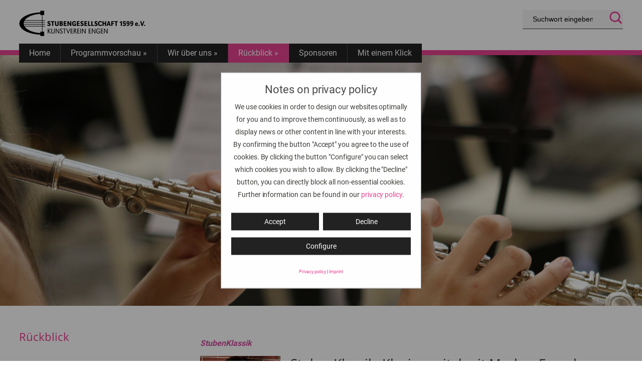

--- FILE ---
content_type: text/html; charset=utf-8
request_url: https://www.stubengesellschaft-engen.de/de/rueckblick
body_size: 9302
content:


<!DOCTYPE html>

<html xmlns="http://www.w3.org/1999/xhtml" data-ng-app="AddMinAngularApp">
<head>
    <!--[if lt IE 9]>
        <script src="js/html5shiv.js"></script>
    <![endif]-->
    <base href="https://www.stubengesellschaft-engen.de/docs/" />
<meta http-equiv="pragma" content="no-cache" />

<meta name="description" content="Rückblick" />
<meta name="author" content="Hans Rosin" />
<meta name="Content-Language" content="de" />
<meta http-equiv="pragma" content="Public" />
<meta name="GENERATOR" content="add.min Version 7.00" />
<meta name="ProgId" content="Content Management Sytem: add.min  Website: www.addmin.de" />
<link rel="stylesheet" type="text/css" href="styles2019.css" />
<meta name="robots" content="index, follow" />
<meta http-equiv="content-type" content="text/html; charset=utf-8" />
<script src="/ws_addmin/cscripts/jquery-1.10.2.min.js?v=1.0" type="text/javascript"></script>
<script src="/ws_addmin/cscripts/jquery-migrate-1.2.1.min.js?v=1.0" type="text/javascript"></script>
<link rel="stylesheet"  type="text/css" href="/ws_addmin/css/Responsive.css" />
<script src="/ws_addmin/cscripts/JSaddminFrameWork.js?v=1.0" type="text/javascript"></script>
<script src="/ws_addmin/cscripts/jquery.tools.min.js?v=1.0" type="text/javascript"></script>
<script src="/ws_addmin/cscripts/jquery-ui.min.js?v=1.0" type="text/javascript"></script>
<title>
	Stubengesellschaft 1599 e.V. Kunstverein EngenRückblick
</title><meta http-equiv="X-UA-Compatible" content="IE=Edge" /><meta name="viewport" content="width=device-width, initial-scale=1, maximum-scale=2, user-scalable=yes" /><link href="res_multilevel_menu.css" rel="stylesheet" type="text/css" /><link href="css/font-awesome.min.css" rel="stylesheet" type="text/css" /><link href="CookieOptIn/cookieOptIn.css" rel="stylesheet" /><link href="superfish2019.css" rel="stylesheet" type="text/css" /><link href="js/owl.carousel-2.0.0/assets/owl.carousel.css" rel="stylesheet" />
     <script src="js/owl.carousel-2.0.0/owl.carousel.min.js"></script>
    <!-- Cookie Optin -->
    <script src="CookieOptIn/cookieOptIn.js"></script>
    <script src="js/mvb.js" type="text/javascript"></script>
    <script src="js/superfish.js" type="text/javascript"></script>
    <script src="js/jquery.hoverIntent.js" type="text/javascript"></script>
    <script src="jquery.rwdImageMaps.min.js" type="text/javascript"></script>

    <!--
    Touch Icon Generator BY daik.de
    http://www.web-stuebchen.de
    Lizenz: GNU General Public License
    Copyright: 2014 - 2019 Stephan Heller [daik.de] <heller@daik.de>
-->
    <link rel="shortcut icon" type="image/x-icon" href="/_icons/favicon.ico" /><link rel="icon" type="image/x-icon" href="/_icons/favicon.ico" /><link rel="icon" type="image/gif" href="/_icons/favicon.gif" /><link rel="icon" type="image/png" href="/_icons/favicon.png" /><link rel="apple-touch-icon" href="/_icons/apple-touch-icon.png" /><link rel="apple-touch-icon" href="/_icons/apple-touch-icon-57x57.png" sizes="57x57" /><link rel="apple-touch-icon" href="/_icons/apple-touch-icon-60x60.png" sizes="60x60" /><link rel="apple-touch-icon" href="/_icons/apple-touch-icon-72x72.png" sizes="72x72" /><link rel="apple-touch-icon" href="/_icons/apple-touch-icon-76x76.png" sizes="76x76" /><link rel="apple-touch-icon" href="/_icons/apple-touch-icon-114x114.png" sizes="114x114" /><link rel="apple-touch-icon" href="/_icons/apple-touch-icon-120x120.png" sizes="120x120" /><link rel="apple-touch-icon" href="/_icons/apple-touch-icon-128x128.png" sizes="128x128" /><link rel="apple-touch-icon" href="/_icons/apple-touch-icon-144x144.png" sizes="144x144" /><link rel="apple-touch-icon" href="/_icons/apple-touch-icon-152x152.png" sizes="152x152" /><link rel="apple-touch-icon" href="/_icons/apple-touch-icon-180x180.png" sizes="180x180" /><link rel="apple-touch-icon" href="/_icons/apple-touch-icon-precomposed.png" /><link rel="icon" type="image/png" href="/_icons/favicon-16x16.png" sizes="16x16" /><link rel="icon" type="image/png" href="/_icons/favicon-32x32.png" sizes="32x32" /><link rel="icon" type="image/png" href="/_icons/favicon-96x96.png" sizes="96x96" /><link rel="icon" type="image/png" href="/_icons/favicon-160x160.png" sizes="160x160" /><link rel="icon" type="image/png" href="/_icons/favicon-192x192.png" sizes="192x192" /><link rel="icon" type="image/png" href="/_icons/favicon-196x196.png" sizes="196x196" /><meta name="msapplication-TileImage" content="/_icons/win8-tile-144x144.png" /><meta name="msapplication-TileColor" content="#ffffff" /><meta name="msapplication-navbutton-color" content="#ffffff" /><meta name="msapplication-square70x70logo" content="/_icons/win8-tile-70x70.png" /><meta name="msapplication-square144x144logo" content="/_icons/win8-tile-144x144.png" /><meta name="msapplication-square150x150logo" content="/_icons/win8-tile-150x150.png" /><meta name="msapplication-wide310x150logo" content="/_icons/win8-tile-310x150.png" /><meta name="msapplication-square310x310logo" content="/_icons/win8-tile-310x310.png" /><script type="text/javascript"  src="/ws_addmin/cscripts/AngularJS/angular.min.js"></script>
<script type="text/javascript"  src="/ws_addmin/cscripts//AngularJS/AngularJSAddMinApp.js"></script>
<script type="text/javascript"  src="/ws_addmin/cscripts//AngularJS/AngularJSAddMinTools.js"></script>
<script type="text/javascript"  src="/ws_addmin/cscripts/jquery.xml2json.pack.js"></script>
</head>
<body>
    <div id="ctl00_div_mask" class="div_mask"></div>
    <form name="aspnetForm" method="post" action="./large2019.aspx?id=48410&amp;basehrefrequ=true&amp;isalias=true" id="aspnetForm">
<div>
<input type="hidden" name="AddJsonPageParameter" id="AddJsonPageParameter" value="{&quot;id&quot;:48410,&quot;domid&quot;:1086,&quot;sp&quot;:&quot;D&quot;,&quot;aktion&quot;:&quot;&quot;,&quot;currenturl&quot;:&quot;http://www.stubengesellschaft-engen.de/de/rueckblick&quot;}" />
<input type="hidden" name="__EVENTTARGET" id="__EVENTTARGET" value="" />
<input type="hidden" name="__EVENTARGUMENT" id="__EVENTARGUMENT" value="" />
<input type="hidden" name="__VIEWSTATE" id="__VIEWSTATE" value="JsPDklegbdkaFdxrdSAUYhMbOmza9awy8c3RoP8UYmoSvmFFImjzNdXbekwVmtBv6ZsusJNE7rNK4vOFZ6x+QzbN9eANl1WygkRs4QERklNWkrhW7XhvfXI6crHV7GtIEzKiqBQbNt38xVt8WiVxezvTb+AluDB3EKdQGAVoli7k/1qKPK+BnrgD7d0dXjFWm1xcmLuIQDEoI0lupv/jnQ==" />
</div>

<script type="text/javascript">
//<![CDATA[
var theForm = document.forms['aspnetForm'];
if (!theForm) {
    theForm = document.aspnetForm;
}
function __doPostBack(eventTarget, eventArgument) {
    if (!theForm.onsubmit || (theForm.onsubmit() != false)) {
        theForm.__EVENTTARGET.value = eventTarget;
        theForm.__EVENTARGUMENT.value = eventArgument;
        theForm.submit();
    }
}
//]]>
</script>


<div>

	<input type="hidden" name="__VIEWSTATEGENERATOR" id="__VIEWSTATEGENERATOR" value="3FCD7706" />
</div>
        
        <div>
            <div id="ctl00_div_header" class="div_header">
                <div id="ctl00_header_inner" class="header_inner">
                    <div class="div_logo f-left">
                        <a href="http://www.stubengesellschaft-engen.de/de/home" id="ctl00_a_homelink">
                            <img src="/bausteine.net/img/showimg.aspx?biid=80850" id="ctl00_img_logo" /></a>
                    </div>
                    <div class="div_header_right">
                        <div id="ctl00_div_searchfield" class="div_searchfield">
                            

<script src="../ascx/search/SearchForm.js" type="text/javascript"></script>


    <div class="f-left input_searchfield">
    <input type="hidden" name="addboole" value="1"/><input name="suche" type="text" id="suche" value="Suchbegriff" class="input_searchfield" onblur="searchblur(this,&#39;Suchbegriff&#39;)" onfocus="searchfocus(this,&#39;Suchbegriff&#39;)" onkeypress="return submitSearchFormEnter(event,&#39;/suchseite&#39;)" /></div>
    <div class="f-right">
        <input src="../docs/img/lupe_pink.png" name="ctl00$ctl41$ctl00" type="image" id="ctl00_ctl41_ctl00" width="30" height="30" onclick="submitSearchForm(&#39;/suchseite&#39;,&#39;Suchbegriff&#39;)" />    
    </div>
    <div class="clear"></div>

                        </div>
                    </div>
                    <div class="clear"></div>
                    <div class="nav_container_flyout">
                        


    <ul id="ctl00_mainnav_ul_nav" class="sf-menu">
    <li><a href="http://www.stubengesellschaft-engen.de/de/home" title="Home">Home</a></li><li><a href="http://www.stubengesellschaft-engen.de/de/programmvorschau" title="Programmvorschau">Programmvorschau</a><ul><li><a href="/48167/Programmvorschau/Veranstaltungsorte/Museum-und-Galerie/large2019.aspx">Veranstaltungsorte</a><ul><li><a href="/48167/Programmvorschau/Veranstaltungsorte/Museum-und-Galerie/large2019.aspx">Museum und Galerie</a></li><li><a href="/stadthalle-engen">Stadthalle Engen</a></li><li><a href="/48168/Programmvorschau/Veranstaltungsorte/Buergerhaus-Anselfingen/large2019.aspx">Bürgerhaus Anselfingen</a></li><li><a href="/48169/Programmvorschau/Veranstaltungsorte/Stadtkirche-Engen/large2019.aspx">Stadtkirche Engen</a></li><li><a href="/48171/Programmvorschau/Veranstaltungsorte/Stadtbibliothek-Engen/large2019.aspx">Stadtbibliothek Engen</a></li><li><a href="/de/programmvorschau/veranstaltungsorte/gemeindezentrum" title="Kath. Gemeindezentrum">Gemeindezentrum</a></li><li><a href="/de/programmvorschau/veranstaltungsorte/evgh" title="Ev. Gemeindehaus">Ev. Gemeindehaus</a></li></ul></li></ul></li><li><a href="/de/wir-ueber-uns" title="Wir über uns">Wir über uns</a><ul><li><a href="/48173/Wir-ueber-uns/Mitglied-werden/index2019.aspx">Mitglied werden</a></li></ul></li><li class="current"><a href="http://www.stubengesellschaft-engen.de/de/rueckblick" class="current" title="Rückblick">Rückblick</a><ul><li><a href="http://www.stubengesellschaft-engen.de/de/rueckblick/bildergalerien">Bildergalerien</a></li></ul></li><li><a href="/de/sponsoren" title="Sponsoren">Sponsoren</a></li><li style="border-right:none;"><a href="/de/mit-einem-klick" title="Mit einem Klick">Mit einem Klick</a></li></ul>
                    </div>
                    <div id="ctl00_container_multiresnav" class="container_multiresnav">
                        <a class="a_resnav_btn" onclick="return false;" id="mobnav-btn">
                            <i class="fas fa-bars"></i>
                            </a>
                    </div>
                    

<nav class="nav_res-sf-menu">
        <ul id="ctl00_rml1_ul_resmultilevel" class="res-sf-menu">
            
        <li class="level1"><a href="http://www.stubengesellschaft-engen.de/de/home">Home</a></li><li class="level1"><a href="http://www.stubengesellschaft-engen.de/de/programmvorschau">Programmvorschau</a><div class="mobnav-subarrow"><div></div></div><ul><li class="level2"><a href="/48167/Programmvorschau/Veranstaltungsorte/Museum-und-Galerie/large2019.aspx">Veranstaltungsorte</a><div class="mobnav-subarrow"><div></div></div><ul><li class="level3"><a href="/48167/Programmvorschau/Veranstaltungsorte/Museum-und-Galerie/large2019.aspx">Museum und Galerie</a></li><li class="level3"><a href="/stadthalle-engen">Stadthalle Engen</a></li><li class="level3"><a href="/48168/Programmvorschau/Veranstaltungsorte/Buergerhaus-Anselfingen/large2019.aspx">Bürgerhaus Anselfingen</a></li><li class="level3"><a href="/48169/Programmvorschau/Veranstaltungsorte/Stadtkirche-Engen/large2019.aspx">Stadtkirche Engen</a></li><li class="level3"><a href="/48171/Programmvorschau/Veranstaltungsorte/Stadtbibliothek-Engen/large2019.aspx">Stadtbibliothek Engen</a></li><li class="level3"><a href="/de/programmvorschau/veranstaltungsorte/gemeindezentrum" title="Kath. Gemeindezentrum">Gemeindezentrum</a></li><li class="level3"><a href="/de/programmvorschau/veranstaltungsorte/evgh" title="Ev. Gemeindehaus">Ev. Gemeindehaus</a></li></ul></li></ul></li><li class="level1"><a href="/de/wir-ueber-uns">Wir über uns</a><div class="mobnav-subarrow"><div></div></div><ul><li class="level2"><a href="/48173/Wir-ueber-uns/Mitglied-werden/index2019.aspx">Mitglied werden</a></li></ul></li><li class="level1"><a href="http://www.stubengesellschaft-engen.de/de/rueckblick" class="alevel1_active">Rückblick</a><div class="mobnav-subarrow"><div></div></div><ul><li class="level2"><a href="http://www.stubengesellschaft-engen.de/de/rueckblick/bildergalerien">Bildergalerien</a></li></ul></li><li class="level1"><a href="/de/sponsoren">Sponsoren</a></li><li class="level1"><a href="/de/mit-einem-klick">Mit einem Klick</a></li></ul>

    <script>
        // initialise plugin
        //var resmenu = $('.res-sf-menu').superfish({
        //    //add options here if required
        //});

        // TRIGGER ACTIVE STATE
        $('#mobnav-btn').click(

        function () {
            $('.res-sf-menu').toggleClass("xactive");
        });



        // TRIGGER DROP DOWN SUBS
        $('.mobnav-subarrow').click(

        function () {
            $(this).parent().toggleClass("xpopdrop");
        });
    </script>


</nav>



                </div>
            </div>
            <div class="container_slider slider">
                <div id="ctl00_slider1_slider" class="slider-intro">
    <div style="margin:0px;padding:0px;" class=" img_galleryaddcolumn1920"><div><div><ul class="slides"><li class="slide"><div class="slide-image"><img src="/bausteine.net/i/81648/music-3090204_1920.jpg" alt="" /></div></li></ul></div></div></div>
</div>

            </div>
            <div class="wrapper">
                
    
  
    <div class="div_index_content">
        <div class="div_index_left">
            

<div id="ctl00_ContentPlaceHolder1_sitenavigation_div_rubrik" class="div_rubrik"><a href="http://www.stubengesellschaft-engen.de/de/rueckblick" id="ctl00_ContentPlaceHolder1_sitenavigation_a_rubrik" class="a_rubrik" alt="Rückblick" title="Rückblick">R&#252;ckblick</a></div>
<ul id="ctl00_ContentPlaceHolder1_sitenavigation_ul_sitenavigation" class="ul_sitenavigation"><li style="border-bottom:solid 1px ;"><div><a href="http://www.stubengesellschaft-engen.de/de/rueckblick/bildergalerien" alt="Bildergalerien " title="Bildergalerien ">Bildergalerien</a></div></li></ul>
        </div>
        <div class="div_index_right">
            <div style="margin:0px;padding:0px;display:block;clear:both;overflow:hidden;height:13px;line-height:13px;">&nbsp;</div><div id="abid787007" style="clear:both;margin:0px;padding:0px;"><div id="add_min_ab_787007_spa_1" style="padding:0px;" class="resparafloatleft-1 resaddcolumn792"><div style="margin-bottom:13px;"><div class="add_min_editor"><p><strong><span style="color: #d14d9f;"><em>StubenKlassik</em></span></strong></p></div></div><div style="padding:0px;"><div class="addmin_newslist"><ul style="padding:0px;margin:0px;"><li style="padding:0; margin:0; list-style-type:none; list-style-image:none; vertical-align:top"><a href="/48180/Ausgabeseite-fuer-News/large_ohnenavi.aspx?newsid=268116&amp;newsrefid=48410&amp;row=0&amp;newsrefaddcoid=&amp;nafrom=&amp;nato=" style="float:left;margin-right:5px;margin-bottom:2px;"><img src="/bausteine.net/img/showimg.aspx?biid=86237&amp;width=160" style="border-width:0px;" alt="StubenKlassik: Klavierrezital mit Markus Ecseghy" class="addmin_newslist_img_prev" width="160" /></a><p style="MARGIN-TOP:0px;MARGIN-BOTTOM:0px;" class="headline1">StubenKlassik: Klavierrezital mit Markus Ecseghy</p><p style="MARGIN-TOP:0px;MARGIN-BOTTOM:0px;" class="headline2">" Liebe und Leidenschaft " <br /><strong>Samstag 08. November 2025 19:00</strong> <strong>Uhr<br /></strong>Städtisches Museum + Galerie Engen</p><a href="/48180/Ausgabeseite-fuer-News/large_ohnenavi.aspx?newsid=268116&amp;newsrefid=48410&amp;row=0&amp;newsrefaddcoid=&amp;nafrom=&amp;nato=" class="textsmall" title="StubenKlassik: Klavierrezital mit Markus Ecseghy">weiterlesen…</a><div style="height:6px;line-height:6px;display:block;clear:both;">&nbsp;</div><div style="height:1px;line-height:1px;background-color:#555555;clear:both;">&nbsp;</div><div style="height:6px;line-height:6px;display:block;clear:both;">&nbsp;</div></li><li style="padding:0; margin:0; list-style-type:none; list-style-image:none; vertical-align:top"><a href="/48180/Ausgabeseite-fuer-News/large_ohnenavi.aspx?newsid=268108&amp;newsrefid=48410&amp;row=0&amp;newsrefaddcoid=&amp;nafrom=&amp;nato=" style="float:left;margin-right:5px;margin-bottom:2px;"><img src="/bausteine.net/img/showimg.aspx?biid=86126&amp;width=160" style="border-width:0px;" alt="Johanna Dömötör &amp; Friends " class="addmin_newslist_img_prev" width="160" /></a><p style="MARGIN-TOP:0px;MARGIN-BOTTOM:0px;" class="headline1">Johanna Dömötör &amp; Friends </p><p style="MARGIN-TOP:0px;MARGIN-BOTTOM:0px;" class="headline2">Johanna Dömötör -  Flöte &amp; Emiko Uchiyama - Marimba<br />
Klang voller Nostalgie - My Valentine<br />
Freitag, 14. Februar 2025 19:30h<br />
evangelisches Gemeindezentrum Engen</p><a href="/48180/Ausgabeseite-fuer-News/large_ohnenavi.aspx?newsid=268108&amp;newsrefid=48410&amp;row=0&amp;newsrefaddcoid=&amp;nafrom=&amp;nato=" class="textsmall" title="Johanna Dömötör &amp; Friends ">weiterlesen…</a><div style="height:6px;line-height:6px;display:block;clear:both;">&nbsp;</div><div style="height:1px;line-height:1px;background-color:#555555;clear:both;">&nbsp;</div><div style="height:6px;line-height:6px;display:block;clear:both;">&nbsp;</div></li><li style="padding:0; margin:0; list-style-type:none; list-style-image:none; vertical-align:top"><a href="/48180/Ausgabeseite-fuer-News/large_ohnenavi.aspx?newsid=268104&amp;newsrefid=48410&amp;row=0&amp;newsrefaddcoid=&amp;nafrom=&amp;nato=" style="float:left;margin-right:5px;margin-bottom:2px;"><img src="/bausteine.net/img/showimg.aspx?biid=85995&amp;width=160" style="border-width:0px;" alt="Trio Schmuck" class="addmin_newslist_img_prev" width="160" /></a><p style="MARGIN-TOP:0px;MARGIN-BOTTOM:0px;" class="headline1">Trio Schmuck</p><p style="MARGIN-TOP:0px;MARGIN-BOTTOM:0px;" class="headline2">- von Klassik bis Tango -<br />
Martinee Sonntag, 22. September 2024 11:15 Uhr<br />
Städtisches Museum+Galerie Engen</p><a href="/48180/Ausgabeseite-fuer-News/large_ohnenavi.aspx?newsid=268104&amp;newsrefid=48410&amp;row=0&amp;newsrefaddcoid=&amp;nafrom=&amp;nato=" class="textsmall" title="Trio Schmuck">weiterlesen…</a></li></ul></div></div><img src="/bausteine/IMAGES/leer.gif" style="border-width:0px;" width="1" height="13" alt="" /><div style="margin:0px;padding:0px;"><div style="padding:0px;margin:0px;width:100%;height:1px;line-height:1px;"><p style="padding:0px;margin:0px;height:1px;line-height:1px;width:100%;"><img src="/bausteine/images/leer.gif" style="border-width:0px;clear:both;margin:0px;background-color:#D14D9F;" height="1" alt="" width="100%" /></p></div></div><div style="display:block;margin:0px;padding:0px;clear:both;overflow:hidden;height:13px;line-height:13px;">&nbsp;</div></div><div style="clear:both;height:1px; line-height:1px;overflow:hidden; margin-top:-1px;"></div></div><div style="margin:0px;padding:0px;display:block;clear:both;overflow:hidden;height:13px;line-height:13px;">&nbsp;</div><div id="abid787009" style="clear:both;margin:0px;padding:0px;background-color:#ffffff;"><div style="clear:both;height:0px;width:0px;line-height:0px;padding:0px;margin:0px;">&nbsp;</div><div id="add_min_ab_787009_spa_1" style="padding:0px;" class="resparafloatleft-1 resaddcolumn792"><div style="margin-bottom:13px;"><div class="add_min_editor"><p><strong><span style="color: #d14d9f;"><em>StubenActs</em></span></strong></p></div></div><div style="padding:0px;"><div class="addmin_newslist"><ul style="padding:0px;margin:0px;"><li style="padding:0; margin:0; list-style-type:none; list-style-image:none; vertical-align:top"><a href="/48180/Ausgabeseite-fuer-News/large_ohnenavi.aspx?newsid=268115&amp;newsrefid=48410&amp;row=0&amp;newsrefaddcoid=&amp;nafrom=&amp;nato=" style="float:left;margin-right:5px;margin-bottom:2px;"><img src="/bausteine.net/img/showimg.aspx?biid=86226&amp;width=160" style="border-width:0px;" alt="&quot;Double Drums&quot; GROOVIN´ KIDS Freitag, 26. September 2025 10.30 Uhr interne Veranstaltung Grundschule Engen " class="addmin_newslist_img_prev" width="160" /></a><p style="MARGIN-TOP:0px;MARGIN-BOTTOM:0px;" class="headline1"><sub><strong>"Double Drums" <br /></strong></sub><strong><sub>GROOVIN´ KIDS </sub></strong><sup><strong><br /></strong></sup><strong><sup>Freitag, 26. September 2025 10.30 Uhr </sup><br /></strong>interne Veranstaltung <br />Grundschule Engen </p><p style="MARGIN-TOP:0px;MARGIN-BOTTOM:0px;" class="headline2">„Es ist schon erstaunlich, was Double Drums <br />in einer perfekt ausgearbeiteten <br />Choreographie zu zweit meistern, zudem im <br />direkten Kontakt mit dem Publikum. Die <br />Ovationen steigerten sich ins Frenetische..." <br />(Süddeutsche Zeitung)</p><a href="/48180/Ausgabeseite-fuer-News/large_ohnenavi.aspx?newsid=268115&amp;newsrefid=48410&amp;row=0&amp;newsrefaddcoid=&amp;nafrom=&amp;nato=" class="textsmall" title="&quot;Double Drums&quot; GROOVIN´ KIDS Freitag, 26. September 2025 10.30 Uhr interne Veranstaltung Grundschule Engen ">weiterlesen…</a><div style="height:6px;line-height:6px;display:block;clear:both;">&nbsp;</div><div style="height:6px;line-height:6px;display:block;clear:both;">&nbsp;</div></li><li style="padding:0; margin:0; list-style-type:none; list-style-image:none; vertical-align:top"><a href="/48180/Ausgabeseite-fuer-News/large_ohnenavi.aspx?newsid=268111&amp;newsrefid=48410&amp;row=0&amp;newsrefaddcoid=&amp;nafrom=&amp;nato=" style="float:left;margin-right:5px;margin-bottom:2px;"><img src="/bausteine.net/img/showimg.aspx?biid=86149&amp;width=160" style="border-width:0px;" alt="&quot;Die Jazzpoeten&quot;" class="addmin_newslist_img_prev" width="160" /></a><p style="MARGIN-TOP:0px;MARGIN-BOTTOM:0px;" class="headline1">"Die Jazzpoeten"</p><p style="MARGIN-TOP:0px;MARGIN-BOTTOM:0px;" class="headline2"><strong>Samstag, 11. Oktober 2025 19.30 Uhr</strong><br />
<strong>Einlass ab 19.00 Uhr</strong><br />
Städtisches Museum + Galerie in Engen<br />
Eine begnadete Sängerin, ein ebenso begnadeter Pianst und ein Poet am Kontrabass.</p><a href="/48180/Ausgabeseite-fuer-News/large_ohnenavi.aspx?newsid=268111&amp;newsrefid=48410&amp;row=0&amp;newsrefaddcoid=&amp;nafrom=&amp;nato=" class="textsmall" title="&quot;Die Jazzpoeten&quot;">weiterlesen…</a><div style="height:6px;line-height:6px;display:block;clear:both;">&nbsp;</div><div style="height:6px;line-height:6px;display:block;clear:both;">&nbsp;</div></li><li style="padding:0; margin:0; list-style-type:none; list-style-image:none; vertical-align:top"><a href="/48180/Ausgabeseite-fuer-News/large_ohnenavi.aspx?newsid=268044&amp;newsrefid=48410&amp;row=0&amp;newsrefaddcoid=&amp;nafrom=&amp;nato=" style="float:left;margin-right:5px;margin-bottom:2px;"><img src="/bausteine.net/img/showimg.aspx?biid=85770&amp;width=160" style="border-width:0px;" alt=" - Take X -" class="addmin_newslist_img_prev" width="160" /></a><p style="MARGIN-TOP:0px;MARGIN-BOTTOM:0px;" class="headline1"> - Take X -</p><p style="MARGIN-TOP:0px;MARGIN-BOTTOM:0px;" class="headline2">Klappstuhlkonzert - Matinee<br />
<strong>Sonntag, 14. Juli 2024 11.30 Uhr</strong><br />
Freilichtbühne hinter dem Rathaus in Engen; bei Regen im katholischen Gemeindezentrum.<br />
 </p><a href="/48180/Ausgabeseite-fuer-News/large_ohnenavi.aspx?newsid=268044&amp;newsrefid=48410&amp;row=0&amp;newsrefaddcoid=&amp;nafrom=&amp;nato=" class="textsmall" title=" - Take X -">weiterlesen…</a><div style="height:6px;line-height:6px;display:block;clear:both;">&nbsp;</div><div style="height:6px;line-height:6px;display:block;clear:both;">&nbsp;</div></li><li style="padding:0; margin:0; list-style-type:none; list-style-image:none; vertical-align:top"><a href="/48180/Ausgabeseite-fuer-News/large_ohnenavi.aspx?newsid=268098&amp;newsrefid=48410&amp;row=0&amp;newsrefaddcoid=&amp;nafrom=&amp;nato=" style="float:left;margin-right:5px;margin-bottom:2px;"><img src="/bausteine.net/img/showimg.aspx?biid=85891&amp;width=160" style="border-width:0px;" alt=" - Huub Dutch Duo - &quot;Life is fine, when you&#39;re on Wäscheline&quot;. " class="addmin_newslist_img_prev" width="160" /></a><p style="MARGIN-TOP:0px;MARGIN-BOTTOM:0px;" class="headline1"> - Huub Dutch Duo - "Life is fine, when you're on Wäscheline". </p><p style="MARGIN-TOP:0px;MARGIN-BOTTOM:0px;" class="headline2"> <br />
<strong>Samstag, 12. Oktober 2024 um 19.30 Uhr</strong><br />
Städtisches Museum und Galerie in Engen<br />
Einlass ab 19.00 Uhr</p><a href="/48180/Ausgabeseite-fuer-News/large_ohnenavi.aspx?newsid=268098&amp;newsrefid=48410&amp;row=0&amp;newsrefaddcoid=&amp;nafrom=&amp;nato=" class="textsmall" title=" - Huub Dutch Duo - &quot;Life is fine, when you&#39;re on Wäscheline&quot;. ">weiterlesen…</a></li></ul></div></div><img src="/bausteine/IMAGES/leer.gif" style="border-width:0px;" width="1" height="13" alt="" /><div style="margin:0px;padding:0px;"><div style="padding:0px;margin:0px;width:100%;height:1px;line-height:1px;"><p style="padding:0px;margin:0px;height:1px;line-height:1px;width:100%;"><img src="/bausteine/images/leer.gif" style="border-width:0px;clear:both;margin:0px;background-color:#D14D9F;" height="1" alt="" width="100%" /></p></div></div><div style="display:block;margin:0px;padding:0px;clear:both;overflow:hidden;height:13px;line-height:13px;">&nbsp;</div></div><div style="clear:both;height:1px; line-height:1px;overflow:hidden; margin-top:-1px;"></div></div><div style="margin:0px;padding:0px;display:block;clear:both;overflow:hidden;height:13px;line-height:13px;">&nbsp;</div><div id="abid787012" style="clear:both;margin:0px;padding:0px;"><div id="add_min_ab_787012_spa_1" style="padding:0px;" class="resparafloatleft-1 resaddcolumn792"><div style="margin-bottom:13px;"><div class="add_min_editor"><p><strong><span style="color: #d14d9f;"><em>StubenArt</em></span></strong></p></div></div><div style="padding:0px;"><div class="addmin_newslist"><ul style="padding:0px;margin:0px;"><li style="padding:0; margin:0; list-style-type:none; list-style-image:none; vertical-align:top"><a href="/48180/Ausgabeseite-fuer-News/large_ohnenavi.aspx?newsid=268113&amp;newsrefid=48410&amp;row=0&amp;newsrefaddcoid=&amp;nafrom=&amp;nato=" style="float:left;margin-right:5px;margin-bottom:2px;"><img src="/bausteine.net/img/showimg.aspx?biid=86167&amp;width=160" style="border-width:0px;" alt="StubenArt: Martin Fausel" class="addmin_newslist_img_prev" width="160" /></a><p style="MARGIN-TOP:0px;MARGIN-BOTTOM:0px;" class="headline1">StubenArt: Martin Fausel</p><p style="MARGIN-TOP:0px;MARGIN-BOTTOM:0px;" class="headline2">„Das gemalte ohne Seele allein gelassen kann ich nicht annehmen."<br />
<strong>Vernissage: Freitag 01. August 2025 19:00 Uhr</strong><br />
<strong>Ausstellung: 02. August bis 26. Oktober</strong><br />
<strong>Verlängert bis 2. November</strong><br />
Städtisches Museum + Galerie Engen</p><a href="/48180/Ausgabeseite-fuer-News/large_ohnenavi.aspx?newsid=268113&amp;newsrefid=48410&amp;row=0&amp;newsrefaddcoid=&amp;nafrom=&amp;nato=" class="textsmall" title="StubenArt: Martin Fausel">weiterlesen…</a><div style="height:6px;line-height:6px;display:block;clear:both;">&nbsp;</div><div style="height:6px;line-height:6px;display:block;clear:both;">&nbsp;</div></li><li style="padding:0; margin:0; list-style-type:none; list-style-image:none; vertical-align:top"><a href="/48180/Ausgabeseite-fuer-News/large_ohnenavi.aspx?newsid=268121&amp;newsrefid=48410&amp;row=0&amp;newsrefaddcoid=&amp;nafrom=&amp;nato=" style="float:left;margin-right:5px;margin-bottom:2px;"><img src="/bausteine.net/img/showimg.aspx?biid=86238&amp;width=160" style="border-width:0px;" alt="KULTURWOCHE - im Kornhaus" class="addmin_newslist_img_prev" width="160" /></a><p style="MARGIN-TOP:0px;MARGIN-BOTTOM:0px;" class="headline1">KULTURWOCHE - im Kornhaus</p><p style="MARGIN-TOP:0px;MARGIN-BOTTOM:0px;" class="headline2"><strong>21. - 28. September 2025</strong><br />
Kornhaus Engen</p><a href="/48180/Ausgabeseite-fuer-News/large_ohnenavi.aspx?newsid=268121&amp;newsrefid=48410&amp;row=0&amp;newsrefaddcoid=&amp;nafrom=&amp;nato=" class="textsmall" title="KULTURWOCHE - im Kornhaus">weiterlesen…</a><div style="height:6px;line-height:6px;display:block;clear:both;">&nbsp;</div><div style="height:6px;line-height:6px;display:block;clear:both;">&nbsp;</div></li><li style="padding:0; margin:0; list-style-type:none; list-style-image:none; vertical-align:top"><a href="/48180/Ausgabeseite-fuer-News/large_ohnenavi.aspx?newsid=268117&amp;newsrefid=48410&amp;row=0&amp;newsrefaddcoid=&amp;nafrom=&amp;nato=" style="float:left;margin-right:5px;margin-bottom:2px;"><img src="/bausteine.net/img/showimg.aspx?biid=86231&amp;width=160" style="border-width:0px;" alt="Abend-Workshop: zu Martin Fausel" class="addmin_newslist_img_prev" width="160" /></a><p style="MARGIN-TOP:0px;MARGIN-BOTTOM:0px;" class="headline1">Abend-Workshop: zu Martin Fausel</p><p style="MARGIN-TOP:0px;MARGIN-BOTTOM:0px;" class="headline2"><strong>Freitag 17.10.2025 18:30- 21:30 Uhr</strong><br />Städtisches Museum + Galerie Engen </p><a href="/48180/Ausgabeseite-fuer-News/large_ohnenavi.aspx?newsid=268117&amp;newsrefid=48410&amp;row=0&amp;newsrefaddcoid=&amp;nafrom=&amp;nato=" class="textsmall" title="Abend-Workshop: zu Martin Fausel">weiterlesen…</a><div style="height:6px;line-height:6px;display:block;clear:both;">&nbsp;</div><div style="height:6px;line-height:6px;display:block;clear:both;">&nbsp;</div></li><li style="padding:0; margin:0; list-style-type:none; list-style-image:none; vertical-align:top"><a href="/48180/Ausgabeseite-fuer-News/large_ohnenavi.aspx?newsid=268114&amp;newsrefid=48410&amp;row=0&amp;newsrefaddcoid=&amp;nafrom=&amp;nato=" style="float:left;margin-right:5px;margin-bottom:2px;"><img src="/bausteine.net/img/showimg.aspx?biid=86168&amp;width=160" style="border-width:0px;" alt="StubenArt: Christina von Bitter" class="addmin_newslist_img_prev" width="160" /></a><p style="MARGIN-TOP:0px;MARGIN-BOTTOM:0px;" class="headline1">StubenArt: Christina von Bitter</p><p style="MARGIN-TOP:0px;MARGIN-BOTTOM:0px;" class="headline2">„Der andere Blick" Skulpturen und Bilder<strong><br /></strong><strong>Vernissage 14. November 2025 19:00 Uhr<br /></strong><strong>Ausstellung</strong> <strong>15.November bis 18.Januar 2026</strong><br />
Städtisches Museum + Galerie Engen</p><a href="/48180/Ausgabeseite-fuer-News/large_ohnenavi.aspx?newsid=268114&amp;newsrefid=48410&amp;row=0&amp;newsrefaddcoid=&amp;nafrom=&amp;nato=" class="textsmall" title="StubenArt: Christina von Bitter">weiterlesen…</a><div style="height:6px;line-height:6px;display:block;clear:both;">&nbsp;</div><div style="height:6px;line-height:6px;display:block;clear:both;">&nbsp;</div></li><li style="padding:0; margin:0; list-style-type:none; list-style-image:none; vertical-align:top"><a href="/48180/Ausgabeseite-fuer-News/large_ohnenavi.aspx?newsid=268118&amp;newsrefid=48410&amp;row=0&amp;newsrefaddcoid=&amp;nafrom=&amp;nato=" style="float:left;margin-right:5px;margin-bottom:2px;"><img src="/bausteine.net/img/showimg.aspx?biid=86230&amp;width=160" style="border-width:0px;" alt="Abend-Workshop: zu Christina von Bitter" class="addmin_newslist_img_prev" width="160" /></a><p style="MARGIN-TOP:0px;MARGIN-BOTTOM:0px;" class="headline1">Abend-Workshop: zu Christina von Bitter</p><p style="MARGIN-TOP:0px;MARGIN-BOTTOM:0px;" class="headline2"><strong>Freitag 09.01.2026 18:30- 21:30 Uhr</strong><br />Städtisches Museum + Galerie Engen </p><a href="/48180/Ausgabeseite-fuer-News/large_ohnenavi.aspx?newsid=268118&amp;newsrefid=48410&amp;row=0&amp;newsrefaddcoid=&amp;nafrom=&amp;nato=" class="textsmall" title="Abend-Workshop: zu Christina von Bitter">weiterlesen…</a><div style="height:6px;line-height:6px;display:block;clear:both;">&nbsp;</div><div style="height:6px;line-height:6px;display:block;clear:both;">&nbsp;</div></li><li style="padding:0; margin:0; list-style-type:none; list-style-image:none; vertical-align:top"><a href="/48180/Ausgabeseite-fuer-News/large_ohnenavi.aspx?newsid=268099&amp;newsrefid=48410&amp;row=0&amp;newsrefaddcoid=&amp;nafrom=&amp;nato=" style="float:left;margin-right:5px;margin-bottom:2px;"><img src="/bausteine.net/img/showimg.aspx?biid=85894&amp;width=160" style="border-width:0px;" alt="&quot;Dreck  / Mensch  /&quot;  Mascha Klein" class="addmin_newslist_img_prev" width="160" /></a><p style="MARGIN-TOP:0px;MARGIN-BOTTOM:0px;" class="headline1">"Dreck  / Mensch  /"  Mascha Klein</p><p style="MARGIN-TOP:0px;MARGIN-BOTTOM:0px;" class="headline2">Ausstellung 07.09.2024 bis 03.11.2024<br />
Städtisches Museum+Galerie Engen</p><a href="/48180/Ausgabeseite-fuer-News/large_ohnenavi.aspx?newsid=268099&amp;newsrefid=48410&amp;row=0&amp;newsrefaddcoid=&amp;nafrom=&amp;nato=" class="textsmall" title="&quot;Dreck  / Mensch  /&quot;  Mascha Klein">weiterlesen…</a></li></ul></div></div><img src="/bausteine/IMAGES/leer.gif" style="border-width:0px;" width="1" height="13" alt="" /><div style="margin:0px;padding:0px;"><div style="padding:0px;margin:0px;width:100%;height:1px;line-height:1px;"><p style="padding:0px;margin:0px;height:1px;line-height:1px;width:100%;"><img src="/bausteine/images/leer.gif" style="border-width:0px;clear:both;margin:0px;background-color:#D14D9F;" height="1" alt="" width="100%" /></p></div></div><div style="display:block;margin:0px;padding:0px;clear:both;overflow:hidden;height:13px;line-height:13px;">&nbsp;</div></div><div style="clear:both;height:1px; line-height:1px;overflow:hidden; margin-top:-1px;"></div></div><div style="margin:0px;padding:0px;display:block;clear:both;overflow:hidden;height:13px;line-height:13px;">&nbsp;</div><div id="abid787013" style="clear:both;margin:0px;padding:0px;"><div id="add_min_ab_787013_spa_1" style="padding:0px;" class="resparafloatleft-1 resaddcolumn792"><div style="margin-bottom:13px;"><div class="add_min_editor"><p><strong><span style="color: #d14d9f;"><em>Weitere Veranstaltungen</em></span></strong></p></div></div><div style="padding:0px;"><div class="addmin_newslist"><ul style="padding:0px;margin:0px;"><li style="padding:0; margin:0; list-style-type:none; list-style-image:none; vertical-align:top"><a href="/48180/Ausgabeseite-fuer-News/large_ohnenavi.aspx?newsid=268021&amp;newsrefid=48410&amp;row=0&amp;newsrefaddcoid=&amp;nafrom=&amp;nato=" style="float:left;margin-right:5px;margin-bottom:2px;"><img src="/bausteine.net/img/showimg.aspx?biid=85688&amp;width=160" style="border-width:0px;" alt="Geschenkgutschein" class="addmin_newslist_img_prev" width="160" /></a><p style="MARGIN-TOP:0px;MARGIN-BOTTOM:0px;" class="headline1">Geschenkgutschein</p><p style="MARGIN-TOP:0px;MARGIN-BOTTOM:0px;" class="headline2">gültig für 1 Person für eine Veranstaltung mit Eintritt<br />
der Stubengesellschaft</p><a href="/48180/Ausgabeseite-fuer-News/large_ohnenavi.aspx?newsid=268021&amp;newsrefid=48410&amp;row=0&amp;newsrefaddcoid=&amp;nafrom=&amp;nato=" class="textsmall" title="Geschenkgutschein">weiterlesen…</a><div style="height:6px;line-height:6px;display:block;clear:both;">&nbsp;</div><div style="height:1px;line-height:1px;background-color:#D14D9F;clear:both;">&nbsp;</div><div style="height:6px;line-height:6px;display:block;clear:both;">&nbsp;</div></li><li style="padding:0; margin:0; list-style-type:none; list-style-image:none; vertical-align:top"><a href="/48180/Ausgabeseite-fuer-News/large_ohnenavi.aspx?newsid=268112&amp;newsrefid=48410&amp;row=0&amp;newsrefaddcoid=&amp;nafrom=&amp;nato=" style="float:left;margin-right:5px;margin-bottom:2px;"><img src="/bausteine.net/img/showimg.aspx?biid=86170&amp;width=160" style="border-width:0px;" alt="Mitgliederversammlung 2025 u. Führung d. die Ausstellung Sachlich, Kritisch,Magisch" class="addmin_newslist_img_prev" width="160" /></a><p style="MARGIN-TOP:0px;MARGIN-BOTTOM:0px;" class="headline1">Mitgliederversammlung 2025 <br />u. Führung d. die Ausstellung Sachlich, Kritisch,Magisch</p><p style="MARGIN-TOP:0px;MARGIN-BOTTOM:0px;" class="headline2"><strong>Mittwoch, 19. März 2025 um 19:30 Uhr</strong><br />
 </p><a href="/48180/Ausgabeseite-fuer-News/large_ohnenavi.aspx?newsid=268112&amp;newsrefid=48410&amp;row=0&amp;newsrefaddcoid=&amp;nafrom=&amp;nato=" class="textsmall" title="Mitgliederversammlung 2025 u. Führung d. die Ausstellung Sachlich, Kritisch,Magisch">weiterlesen…</a><div style="height:6px;line-height:6px;display:block;clear:both;">&nbsp;</div><div style="height:1px;line-height:1px;background-color:#D14D9F;clear:both;">&nbsp;</div><div style="height:6px;line-height:6px;display:block;clear:both;">&nbsp;</div></li><li style="padding:0; margin:0; list-style-type:none; list-style-image:none; vertical-align:top"><a href="/48180/Ausgabeseite-fuer-News/large_ohnenavi.aspx?newsid=268119&amp;newsrefid=48410&amp;row=0&amp;newsrefaddcoid=&amp;nafrom=&amp;nato=" style="float:left;margin-right:5px;margin-bottom:2px;"><img src="/bausteine.net/img/showimg.aspx?biid=86235&amp;width=160" style="border-width:0px;" alt="Kafka hat am Sonntag geschlossen" class="addmin_newslist_img_prev" width="160" /></a><p style="MARGIN-TOP:0px;MARGIN-BOTTOM:0px;" class="headline1">Kafka hat am Sonntag geschlossen</p><p style="MARGIN-TOP:0px;MARGIN-BOTTOM:0px;" class="headline2">Martin Oswald liest aus seinem Buch<br />
<strong>Sonntag, 3. August 18:00 Uhr</strong><br />
Städtisches Museum+Galerie Engen</p><a href="/48180/Ausgabeseite-fuer-News/large_ohnenavi.aspx?newsid=268119&amp;newsrefid=48410&amp;row=0&amp;newsrefaddcoid=&amp;nafrom=&amp;nato=" class="textsmall" title="Kafka hat am Sonntag geschlossen">weiterlesen…</a><div style="height:6px;line-height:6px;display:block;clear:both;">&nbsp;</div><div style="height:1px;line-height:1px;background-color:#D14D9F;clear:both;">&nbsp;</div><div style="height:6px;line-height:6px;display:block;clear:both;">&nbsp;</div></li><li style="padding:0; margin:0; list-style-type:none; list-style-image:none; vertical-align:top"><a href="/48180/Ausgabeseite-fuer-News/large_ohnenavi.aspx?newsid=268122&amp;newsrefid=48410&amp;row=0&amp;newsrefaddcoid=&amp;nafrom=&amp;nato=" style="float:left;margin-right:5px;margin-bottom:2px;"><img src="/bausteine.net/img/showimg.aspx?biid=82314&amp;width=160" style="border-width:0px;" alt="Unbekannte Nähe: Tengen - Blumenfeld" class="addmin_newslist_img_prev" width="160" /></a><p style="MARGIN-TOP:0px;MARGIN-BOTTOM:0px;" class="headline1">Unbekannte Nähe: Tengen - Blumenfeld</p><p style="MARGIN-TOP:0px;MARGIN-BOTTOM:0px;" class="headline2">Exkursion<br />
<strong>Freitag, 8. August 2025</strong><br />
<strong>Treffpunkt 17 Uhr Kirche Tengen</strong><br />
Anreise mit eigenem PKW</p><a href="/48180/Ausgabeseite-fuer-News/large_ohnenavi.aspx?newsid=268122&amp;newsrefid=48410&amp;row=0&amp;newsrefaddcoid=&amp;nafrom=&amp;nato=" class="textsmall" title="Unbekannte Nähe: Tengen - Blumenfeld">weiterlesen…</a><div style="height:6px;line-height:6px;display:block;clear:both;">&nbsp;</div><div style="height:1px;line-height:1px;background-color:#D14D9F;clear:both;">&nbsp;</div><div style="height:6px;line-height:6px;display:block;clear:both;">&nbsp;</div></li><li style="padding:0; margin:0; list-style-type:none; list-style-image:none; vertical-align:top"><a href="/48180/Ausgabeseite-fuer-News/large_ohnenavi.aspx?newsid=268102&amp;newsrefid=48410&amp;row=0&amp;newsrefaddcoid=&amp;nafrom=&amp;nato=" style="float:left;margin-right:5px;margin-bottom:2px;"><img src="/bausteine.net/img/showimg.aspx?biid=85972&amp;width=160" style="border-width:0px;" alt=" unbekannte Nähe  Möhringen" class="addmin_newslist_img_prev" width="160" /></a><p style="MARGIN-TOP:0px;MARGIN-BOTTOM:0px;" class="headline1">>unbekannte Nähe< Möhringen</p><p style="MARGIN-TOP:0px;MARGIN-BOTTOM:0px;" class="headline2">Exkursion für Mitglieder und Interessierte<br />
Freitag, 2. August 2024 </p><a href="/48180/Ausgabeseite-fuer-News/large_ohnenavi.aspx?newsid=268102&amp;newsrefid=48410&amp;row=0&amp;newsrefaddcoid=&amp;nafrom=&amp;nato=" class="textsmall" title=">unbekannte Nähe&lt; Möhringen">weiterlesen…</a><div style="height:6px;line-height:6px;display:block;clear:both;">&nbsp;</div><div style="height:1px;line-height:1px;background-color:#D14D9F;clear:both;">&nbsp;</div><div style="height:6px;line-height:6px;display:block;clear:both;">&nbsp;</div></li><li style="padding:0; margin:0; list-style-type:none; list-style-image:none; vertical-align:top"><a href="/48180/Ausgabeseite-fuer-News/large_ohnenavi.aspx?newsid=268103&amp;newsrefid=48410&amp;row=0&amp;newsrefaddcoid=&amp;nafrom=&amp;nato=" style="float:left;margin-right:5px;margin-bottom:2px;"><img src="/bausteine.net/img/showimg.aspx?biid=85974&amp;width=160" style="border-width:0px;" alt="&quot;Der falsche Vermeer&quot;" class="addmin_newslist_img_prev" width="160" /></a><p style="MARGIN-TOP:0px;MARGIN-BOTTOM:0px;" class="headline1">"Der falsche Vermeer"</p><p style="MARGIN-TOP:0px;MARGIN-BOTTOM:0px;" class="headline2">Patrick van Odijk - Lesung-<br />
Sonntag, 15. September 2024 18:30 Uhr<br />
Städtisches Museum+Galerie Engen</p><a href="/48180/Ausgabeseite-fuer-News/large_ohnenavi.aspx?newsid=268103&amp;newsrefid=48410&amp;row=0&amp;newsrefaddcoid=&amp;nafrom=&amp;nato=" class="textsmall" title="&quot;Der falsche Vermeer&quot;">weiterlesen…</a><div style="height:6px;line-height:6px;display:block;clear:both;">&nbsp;</div><div style="height:1px;line-height:1px;background-color:#D14D9F;clear:both;">&nbsp;</div><div style="height:6px;line-height:6px;display:block;clear:both;">&nbsp;</div></li><li style="padding:0; margin:0; list-style-type:none; list-style-image:none; vertical-align:top"><a href="/48180/Ausgabeseite-fuer-News/large_ohnenavi.aspx?newsid=268101&amp;newsrefid=48410&amp;row=0&amp;newsrefaddcoid=&amp;nafrom=&amp;nato=" style="float:left;margin-right:5px;margin-bottom:2px;"><img src="/bausteine.net/img/showimg.aspx?biid=85968&amp;width=160" style="border-width:0px;" alt="MINARI" class="addmin_newslist_img_prev" width="160" /></a><p style="MARGIN-TOP:0px;MARGIN-BOTTOM:0px;" class="headline1">MINARI</p><p style="MARGIN-TOP:0px;MARGIN-BOTTOM:0px;" class="headline2">Oscar prämiertert: bester Film - beste Regie<br />
<strong>Samstag, 13. Juli 2024 20:30 Uhr</strong><br />
Hinter dem Rathaus - Alternativ: Schützenturm</p><a href="/48180/Ausgabeseite-fuer-News/large_ohnenavi.aspx?newsid=268101&amp;newsrefid=48410&amp;row=0&amp;newsrefaddcoid=&amp;nafrom=&amp;nato=" class="textsmall" title="MINARI">weiterlesen…</a></li></ul></div></div><img src="/bausteine/IMAGES/leer.gif" style="border-width:0px;" width="1" height="13" alt="" /><div style="margin:0px;padding:0px;"><div style="padding:0px;margin:0px;width:100%;height:1px;line-height:1px;"><p style="padding:0px;margin:0px;height:1px;line-height:1px;width:100%;"><img src="/bausteine/images/leer.gif" style="border-width:0px;clear:both;margin:0px;background-color:#D14D9F;" height="1" alt="" width="100%" /></p></div></div><div style="display:block;margin:0px;padding:0px;clear:both;overflow:hidden;height:13px;line-height:13px;">&nbsp;</div></div><div style="clear:both;height:1px; line-height:1px;overflow:hidden; margin-top:-1px;"></div></div><div style="margin:0px;padding:0px;display:block;clear:both;overflow:hidden;height:13px;line-height:13px;">&nbsp;</div><div id="abid787015" style="clear:both;margin:0px;padding:0px;"><div id="add_min_ab_787015_spa_1" style="padding:0px;" class="resparafloatleft-1 resaddcolumn792"></div><div style="clear:both;height:1px; line-height:1px;overflow:hidden; margin-top:-1px;"></div></div><div style="margin-top:-1px;clear:both;height:0px;overflow:hidden;"></div>
        </div>
        <div class="clear"></div>
    </div>

            </div>
            <footer id="ctl00_div_footer" class="div_footer">
                <div class="div_footer_inner">
                    <div id="ctl00_div_totop" class="div_totop">
                        <a href="http://www.stubengesellschaft-engen.de/de/rueckblick#top" id="ctl00_a_top"></a>
                    </div>
                    <p class="f-left">© Stubengesellschaft 1599 e.V. Kunstverein Engen</p>
                    

<ul id="ctl00_ctl40_ul_metanavigation" class="ul_metanavigation"><li class="meta_li"><a href="/48183/Impressum/index2019.aspx" alt="Impressum" title="Impressum">Impressum</a></li><li class="meta_li"><a href="/datenschutzerklaerung" alt="Datenschutzerklärung" title="Datenschutzerklärung">Datenschutzerklärung</a></li><li class="meta_li"><a href="javascript:parent.cookieOptIn.editCookieSettings()" alt="Cookie Einstellungen" title="Cookie Einstellungen">Cookie Einstellungen</a></li><li class="meta_li" style="padding-right:0;"><a href="/48185/Sitemap/large2019.aspx" alt="Sitemap" title="Sitemap">Sitemap</a></li></ul>
                    <div class="clear"></div>
                    
                </div>
            </footer>
        </div>
    </form>

</body>

</html>


--- FILE ---
content_type: text/css
request_url: https://www.stubengesellschaft-engen.de/docs/styles2019.css
body_size: 4201
content:
@import url(cssParagraphs/Responsive_para_res.css);

/*@import url('https://fonts.googleapis.com/css?family=Noto+Sans+KR|Roboto:300,400,700');*/

@font-face {
    font-family: 'Noto Sans';
    font-style: normal;
    font-weight: 400;
    src: url('../fonts/NotoSans-Regular.eot'); /* IE9 Compat Modes */
    src: local(''), url('../fonts/NotoSans-Regular.eot?#iefix') format('embedded-opentype'), /* IE6-IE8 */
    url('../fonts/NotoSans-Regular.woff2') format('woff2'), /* Super Modern Browsers */
    url('../fonts/NotoSans-Regular.woff') format('woff'), /* Modern Browsers */
    url('../fonts/NotoSans-Regular.ttf') format('truetype'), /* Safari, Android, iOS */
    url('../fonts/NotoSans-Regular.svg#NotoSans-Regular') format('svg'); /* Legacy iOS */
}

/* roboto-300 - latin */
@font-face {
    font-family: 'Roboto';
    font-style: normal;
    font-weight: 300;
    src: url('../fonts/roboto-v30-latin-300.eot'); /* IE9 Compat Modes */
    src: local(''), url('../fonts/roboto-v30-latin-300.eot?#iefix') format('embedded-opentype'), /* IE6-IE8 */
    url('../fonts/roboto-v30-latin-300.woff2') format('woff2'), /* Super Modern Browsers */
    url('../fonts/roboto-v30-latin-300.woff') format('woff'), /* Modern Browsers */
    url('../fonts/roboto-v30-latin-300.ttf') format('truetype'), /* Safari, Android, iOS */
    url('../fonts/roboto-v30-latin-300.svg#Roboto') format('svg'); /* Legacy iOS */
}
/* roboto-regular - latin */
@font-face {
    font-family: 'Roboto';
    font-style: normal;
    font-weight: 400;
    src: url('../fonts/roboto-v30-latin-regular.eot'); /* IE9 Compat Modes */
    src: local(''), url('../fonts/roboto-v30-latin-regular.eot?#iefix') format('embedded-opentype'), /* IE6-IE8 */
    url('../fonts/roboto-v30-latin-regular.woff2') format('woff2'), /* Super Modern Browsers */
    url('../fonts/roboto-v30-latin-regular.woff') format('woff'), /* Modern Browsers */
    url('../fonts/roboto-v30-latin-regular.ttf') format('truetype'), /* Safari, Android, iOS */
    url('../fonts/roboto-v30-latin-regular.svg#Roboto') format('svg'); /* Legacy iOS */
}

/* roboto-700 - latin */
@font-face {
    font-family: 'Roboto';
    font-style: normal;
    font-weight: 700;
    src: url('../fonts/roboto-v30-latin-700.eot'); /* IE9 Compat Modes */
    src: local(''), url('../fonts/roboto-v30-latin-700.eot?#iefix') format('embedded-opentype'), /* IE6-IE8 */
    url('../fonts/roboto-v30-latin-700.woff2') format('woff2'), /* Super Modern Browsers */
    url('../fonts/roboto-v30-latin-700.woff') format('woff'), /* Modern Browsers */
    url('../fonts/roboto-v30-latin-700.ttf') format('truetype'), /* Safari, Android, iOS */
    url('../fonts/roboto-v30-latin-700.svg#Roboto') format('svg'); /* Legacy iOS */
}

body {
    margin: 0;
    padding: 0;
    font-family: "Roboto", sans-serif;
    font-size: 16px;
    font-weight: 400;
    color: #3e3f3a;
}

a, .editor a, .textstandard a {
    color: #e84392;
    text-decoration: none;
}

.div_index_right ul, .editor ul, .div_index_right ol, .editor ol, .div_start_content ul, .div_start_content ol, .editor_footer ul, .div_footer_content ul, .div_header_absatz ul, .editor_startbox ul, .div_header_absatz ol, .editor_startbox ol {
    line-height: 1.5;
    padding-left: 21px;
}

    .div_index_right ul li, .editor ul li, .div_start_content ul li, .editor_footer li, .div_footer_content ul li, .div_header_absatz ul li, .editor_startbox ul li {
        list-style-type: none;
        list-style-image: url(img/list_style_img.png);
        padding: 5px 0;
    }

    .div_index_right ul li, .editor ul li,
    .div_index_right ol li, .editor ol li {
        font-size: 16px;
        padding: 5px 0;
    }

.div_index_right .gallery_thumbnail ul li {
    list-style: none !important;
    list-style-image: none !important;
}

img {
    border: none;
}

hr {
    width: 100%;
    height: 1px;
    border: none;
    border-top: solid 1px #555555;
}



h1,
.headline1,
span .headline1 {
    font-family: "Noto Sans", sans-serif;
    font-size: 38px;
    line-height: 1.2;
    color: #3e3f3a;
    font-weight: 400;
    padding: 0;
    margin: 0 0 16px 0;
}

h2 {
    font-family: "Noto Sans", sans-serif;
    font-size: 24px;
    line-height: 1.2;
    color: #3e3f3a;
    font-weight: 400;
    padding: 0;
    margin: 0 0 16px 0;
}

h3 {
    font-family: "Roboto", sans-serif;
    font-size: 20px;
    line-height: 1.2;
    color: #999999;
    font-weight: 700;
    padding: 0;
    margin: 0 0 16px 0;
}


h4 {
    font-family: "Roboto", sans-serif;
    font-size: 18px;
    line-height: 1.4;
    color: #3e3f3a;
    font-weight: 700;
    padding: 0;
    margin: 0 0 16px 0;
}

h5 {
    font-family: "Roboto", sans-serif;
    font-size: 16px;
    line-height: 1.4;
    color: #3e3f3a;
    font-weight: 700;
    padding: 0;
    margin: 0 0 16px 0;
}


p,
.textstandard {
    font-size: 16px;
    line-height: 1.5;
    color: #3e3f3a;
    margin: 0;
    padding: 0;
}

.textsmall {
    font-size: 12px;
    line-height: 1.3;
    color: #3e3f3a;
    margin: 0;
    padding: 0;
}


p + h4 {
    margin: 32px 0 16px 0;
}

table p {
    padding: 0;
    margin: 0;
}

h1 + h2 {
    margin-top: 30px;
}

h1 + h3 {
    margin-top: 30px;
}

h2 + h3 {
    margin-top: 19px;
}

h1 + p, h1 + ul, h1 + table {
    margin-top: 30px !important;
}

h2 + p, h2 + ul, h2 + table {
    margin-top: 19px !important;
}

h3 + p, h3 + ul, h3 + table {
    margin-top: 19px !important;
}

h1 a, h2 a, h3 a {
    text-decoration: none;
    color: #000;
}

table + p {
    margin-top: 14px;
}

p + p {
    margin-top: 14px;
}

p + h2, p + h3 {
    margin-top: 30px !important;
}


.small,
.editor .small {
    font-size: 12px;
}


.div_mask {
    visibility: hidden;
    position: fixed;
    top: 0;
    bottom: 0;
    right: 0;
    left: 0;
    z-index: 50;
    background: rgba(0,0,0, .6);
    width: 100%;
    height: 100%;
    cursor: pointer;
}

.xactive .div_mask {
    visibility: visible;
}

/************* ++++++++++++ Layout Master +++++++++++++*************/

.wrapper {
    position: relative;
    width: 1280px;
    margin: 0 auto;
    min-height: 500px;
    min-width: 320px;
}

.div_header {
    position: fixed;
    top: 0;
    left: 0;
    width: 100%;
    background: #fff;
    height: 100px;
    color: #000;
    z-index: 100;
    border-bottom: solid 10px #e84392;
}

.header_inner {
    width: 1200px;
    margin: 20px auto 0 auto;
}

.div_logo {
    max-width: 253px;
}

    .div_logo img {
        max-width: 100%;
    }

.div_header_right {
}


/* +++++++++++++++++++ Suche +++++++++++++++++++++++++++++++++++++ */

.div_searchfield {
    position: relative;
    top: 0;
    float: right;
    width: 200px;
    background: #f5f5f5;
    margin: 0;
    border: none;
    border-bottom: solid 1px #3e3f3a;
}

.input_searchfield {
    width: 120px;
    font-size: 14px;
    line-height: 16px;
    padding: 5px 10px;
    color: black;
    border: none;
    background: transparent;
}

/* +++++++++++++++++++ Metanavigation  +++++++++++++++++++++++++++++++++++++ */
.div_metanavigation {
}

.ul_metanavigation {
    text-align: right;
    margin: 0;
    padding: 0;
    background-image: none;
}

.ul_metanavigation_res {
    margin: 0;
    padding: 0 !important;
    text-align: right;
    display: none;
}

    .ul_metanavigation_res li {
        display: initial;
        padding: 0;
    }

        .ul_metanavigation_res li a {
            display: block;
        }

.ul_metanavigation li {
    list-style-type: none;
    margin: 0;
    display: inline;
    list-style: none;
    font-size: 10px;
    padding: 0 7px 0 7px;
}

    .ul_metanavigation li a {
        font-size: 14px;
        line-height: 16px;
        text-decoration: none;
        color: #fff;
    }

/*+++++++++++++++++++++++++++++ Main Navi #############################*/

.nav_container_flyout {
    position: relative;
    left: 0;
    top: 10px;
}


/*.a_resnav_btn {
    cursor: pointer;
}*/

.fa-bars:before {
    content: "\f0c9";
    font-family: FontAwesome;
    font-style: normal;
}

.nav_res-sf-menu {
    display: none;
}



/* +++++++++++++++++++ Startseite  +++++++++++++++++++++++++++++++++++++ */
.container_slider {
    position: absolute;
    top:110px;
}

/* ------------------------------------------------------------ *\
	Slider
\* ------------------------------------------------------------ */

.slider {
    position: relative;
    height: 500px;
    /*height: 500px !important;*/
    overflow: hidden;
    margin: 0 0 10em 0;
}

    .slider .owl-item {
        -webkit-backface-visibility: visible;
        backface-visibility: visible;
    }

    .slider .slides {
        list-style: none outside none;
        margin: 0;
        padding: 0;
    }

    .slider .owl-dots {
        text-align: center;
    }

    .slider .owl-dot {
        display: inline-block;
        width: 20px;
        height: 20px;
        border: 2px solid #000;
        margin: 0 5px;
        background: #fff;
        transition: background .3s, border-color .3s;
    }

        .slider .owl-dot:hover,
        .slider .owl-dots .active {
            border: 2px solid #e84392;
            background: #fff;
        }


@media (max-width: 1023px) {
    .slider .owl-dot {
        margin: 0 2px;
    }
}

/* ------------------------------------------------------------ *\
	Slider intro
\* ------------------------------------------------------------ */

.slider-intro .slide {
    position: relative;
    overflow: hidden;
}

.slider-intro .slide-image {
    background-size: cover;
    background-position: center center;
    background-repeat: no-repeat;
    margin-right: -1px;
}


.slider-intro .owl-dots {
    display:none;
    position: absolute;
    bottom: 10px;
    left: 0;
    right: 0;
    text-align: center;
}

/* Small Desktop */

@media (min-width: 768px) and (max-width: 1023px) {    

    .slider-intro .owl-dots {
        bottom: 10px;
    }
}


/* Tablet Portrait */
/* Mobile */

@media (max-width: 768px) {
    .slider {
        height: 400px !important;
        margin: 0 0 8em 0;
    }
}

@media (max-width: 640px) {
    .slider {
        margin: 0 0 4em 0;
    }
}

@media (max-width: 480px) {
    .slider {
        height: 300px !important;
        margin: 0 0 3em 0;
    }
}

/*#############################################################*/
.div_start_header, .div_index_header {
    position: relative;
    height: 400px !important;
    overflow: hidden;
    margin: 0 0 4em 0;
}

/*.div_header_bild {
    position: absolute;
    width: 100%;
    overflow: hidden;
    left: 0;
    min-width: 1280px;
    min-height: 400px;
    background-repeat: no-repeat;
    background-size: cover;
}

.div_header_bild_abc .addcolumn1280 {
    width: 100% !important;
}

.div_header_absatz {
    position: relative;
    top: 100px;
    width: 1200px;
    padding: 0 40px;
    height: 200px;
}

    .div_header_absatz h1,
    .div_header_absatz h2 {
        font-size: 50px;
        line-height: 1.2;
        color: #fff;
        text-shadow: 1px 1px 1px #000;
    }*/


.div_start_content {
    width: 1200px;
    padding: 0 40px;
}


/* ++++++++++++++++++++++++++ Index ++++++++++++++++++++++++++++++ */

.div_index_content {
    min-height: 400px;
    padding: 0 40px;
    width: 1200px;
}

.div_index_left {
    float: left;
    width: 348px;
    margin: 20px 60px 0 0;
}

.div_index_right {
    float: left;
    width: 792px;
}

.content_left {
    float: left;
    margin: 0 97px 0 0;
}

.content_right {
    float: right;
}

/*********** Sitenavigation **********/

.div_rubrik {
    font-family: "Noto Sans", sans-serif;
    font-size: 22px;
    color: #3e3f3a;
    font-weight: 400;
    line-height: 24px;
    margin: 0 0 21px 0;
}

.div_sitenavigation {
    padding: 0;
    margin: 0 0 0 2px;
}

.ul_sitenavigation {
    padding: 0 0 9px 0;
    margin: 0;
    color: #3e3f3a;
}

    .ul_sitenavigation li {
        margin: 0;
        padding: 0;
        list-style-type: none;
        list-style-image: none;
    }

        .ul_sitenavigation li div {
            padding: 15px 0;
            margin: 0;
        }

            .ul_sitenavigation li div a {
                text-decoration: none;
                border-bottom: none;
                color: #3e3f3a;
                font-size: 17px;
                font-weight: 400;
            }

                .ul_sitenavigation li div a:hover, .ul_sitenavigation li div a.a_active {
                    text-decoration: none;
                }

                .ul_sitenavigation li div a.a_active {
                    font-weight: 700;
                }




            /** 2. Ebene ***/
            .ul_sitenavigation li div ul {
                padding: 0 0 0 0;
                margin: 8px 0 0 15px;
            }

                .ul_sitenavigation li div ul li {
                    border: none;
                    padding: 0;
                }

                    .ul_sitenavigation li div ul li div a {
                        text-decoration: none;
                        border-bottom: none;
                        color: #3e3f3a;
                        font-size: 17px;
                        font-weight: 400;
                    }

                        .ul_sitenavigation li div ul li div a.a_active {
                            color: #3e3f3a;
                            font-weight: 700;
                        }

                    /* 3. Ebene  */

                    .ul_sitenavigation li div ul li div ul {
                        padding: 10px 0 0 23px;
                        margin: 0;
                        border: 0;
                    }



                        .ul_sitenavigation li div ul li div ul li div a.a_active {
                            color: #3e3f3a;
                            font-weight: 700;
                        }

/* ++++++++++++++++++++++++++ Footer ++++++++++++++++++++++++++++ */

.div_footer {
    padding: 15px 0;
    min-height: 155px;
    background-color: #000;
    width: 100%;
    margin-top: 101px;
    position: relative;
    min-width: 1280px;
}

.div_footer_inner {
    width: 1200px;
    margin: 0 auto;
    position: relative;
    padding-left: 0;
    padding-right: 0;
    font-size: 14px;
    color: #fff;
}

.div_totop {
    position: absolute;
    right: 0;
    top: -54px;
    height: 15px;
}

    .div_totop a {
        color: #e84392 !important;
        text-decoration: none;
        padding-right: 24px;
        background-image: url(img/totop.png);
        background-repeat: no-repeat;
        background-position: right 0;
    }

.div_footer_content {
    width: 1200px;
}

.editor_footer, .div_footer p, .editor_footer p, .div_footer a, .editor_footer a, .div_footer a:hover, .editor_footer a:hover {
    color: #fff;
    font-size: 14px;
    line-height: 16px;
    text-decoration: none;
}


/* +++++++++++++++++ Startbox +++++++++++++++++ */

.div_startbox_container {
    margin: 55px 0 0 0;
    display: table;
    width: 100%;
}

.div_startbox {
    width: 275px;
    background: #fff;
    padding: 5px;
    margin: 0 20px 20px 0;
    text-align: center;
    overflow: hidden;
}

    .div_startbox:nth-last-of-type(2) {
        margin: 0 0 20px 0;
    }

.border {
    position: relative;
    top: 10px;
    border-bottom: double;
}

    .border::after {
        content: "";
        position: absolute;
        z-index: 1;
        top: 2px;
        left: 0;
        right: 0;
        bottom: 1px;
        border-bottom: double;
    }

.start_boximg {
    margin: 0 0 20px 0 !important;
}

    .start_boximg:hover {
        -webkit-backface-visibility: hidden;
        backface-visibility: hidden;
        transition: -webkit-transform .5s ease-in-out;
        transition: transform .5s ease-in-out;
        max-width: none !important;
        transform: scale(1.2, 1.2);
        -ms-transform: scale(1.2, 1.2);
        -webkit-transform: scale(1.2, 1.2);
    }



/************* ++++++++++++ Globale +++++++++++++*************/

.f-left {
    float: left;
}

.f-right {
    float: right;
}

.clear {
    clear: both;
    height: 1px;
    overflow: hidden;
    margin-top: -1px;
}


/* ++++++++++++++++++++++++ add.min Styles ++++++++++++++++++++++   */

/*************** XSLT Image Hover Effects **************/

.img_hover_opacity {
    opacity: 0.6;
    filter: alpha(opacity=60);
    -webkit-transition: opacity 1s linear;
}

    .img_hover_opacity:hover {
        opacity: 1;
        filter: alpha(opacity=100);
        -webkit-transition: opacity 1s linear;
    }


/***************** Formstyles ******************/
.formular {
    font-family: "Roboto", sans-serif;
    font-size: 16px;
}

.formlabel {
    display: block;
    margin: 0 20px 0 0;
}

.addmin_input_submit_label {
    display: none !important;
}

input.formular,
textarea.formular,
select.formular {
    color: #000;
    border: none;
    background: #f5f5f5;
    border-bottom: solid 1px #3e3f3a;
    padding: 10px 1.5%;
    margin: 0 0 20px 0;
    width: 300px !important;
}

textarea.formular {
    border-left: solid 1px #3e3f3a;
}

.form_btn {
    font-family: "Roboto", sans-serif;
    font-size: 16px;
    font-weight: 400;
    border: none;
    margin: 0;
    padding: 8px;
    color: #fff;
    background: #e84392;
    cursor: pointer;
    -webkit-transition: all 0.2s linear;
    -moz-transition: all 0.2s linear;
    -o-transition: all 0.2s linear;
    transition: all 0.2s linear;
}



    .form_btn:hover {
        background: #3e3f3a;
    }

.form_err {
    color: #de3f40;
    font-size: 11px;
    font-weight: bold;
}


/*************** Tabellenstyle für Default tables.xml */
.editorTableNoBorder,
.editorTableBorder {
    font-family: 'Open Sans', sans-serif;
    border: none;
    width: 100%;
    background: #e5e4e4;
    color: #555555;
    border-collapse: collapse;
    border-spacing: 0;
}


.editorTableBorder {
    border: solid 1px transparent;
}

    .editorTableNoBorder thead tr td,
    .editorTableBorder thead tr td
    /* table head*/ {
        font-size: 20px;
        line-height: 34px;
        color: #2c2624;
        font-weight: 300;
        background: #ccddea;
        height: 50px;
        border-bottom: solid 1px #f0f0f0;
        -moz-box-shadow: 0 2px 2px -1px rgba(0,0,0,.3);
        -webkit-box-shadow: 0 2px 2px -1px rgba(0,0,0,.3);
        box-shadow: 0 2px 2px -1px rgba(0,0,0,.3);
    }

    .editorTableNoBorder thead tr td,
    .editorTableBorder thead tr td,
    .editorTableCellHighLighted td,
    .editorTableCellNormal {
        padding: 0 5px;
    }

.editorTableNoBorder tbody tr {
    border-bottom: solid 1px #c0c0c0;
}

.editorTableCellNormal {
    font-weight: 400;
    padding: 15px 10px;
    vertical-align: top;
}


.editorTableNoBorder tr td:hover,
.editorTableBorder tr td:hover,
.editorTableNoBorder tr:nth-child(even) td:hover,
.editorTableBorder tr:nth-child(even) td:hover {
    background: #c0c0c0;
    color: #FFF;
}
/* Hover cell effect! */




/* Cells in even rows (2,4,6...) are one color */
.editorTableNoBorder tr:nth-child(even) td,
.editorTableBorder tr:nth-child(even) td {
    background: #fbfbfb;
}


/*##################################### News ##################################*/


.addmin_newslist {
}

    .addmin_newslist h1,
    .addmin_newslist .headline1 {
        font-size: 26px;
    }


    .addmin_newslist li a {
        margin-right: 20px !important;
        color: #e84392;
    }


/* Specialparagraph mit News*/
.resaddcolumn195 .addmin_newslist p.headline1 {
    font-size: 22px;
    line-height: 1.3;
    padding: 0 0 10px 0;
}


/*############################################################################################################################################*/

@media only screen and (max-width: 1280px) {
    .header_inner {
        width: 94%;
        padding: 0 3%;
    }


    .wrapper {
        width: 100%;
    }


    .div_header_bild {
        min-width: 0;
    }

    .div_header_absatz {
        width: 94%;
        padding: 0 3%;
    }

    .div_start_header, .div_index_header {
        overflow: visible;
        min-height: 400px;
        height: initial !important;
        padding-top: 1px;
    }

    .div_startbox {
        width: 22.9%;
        height: auto;
        min-height: 200px;
        max-height: none;
        margin: 0 1% 20px 0;
    }

    .div_start_content,
    .div_index_content {
        position: relative;
        background: #fff;
        width: 94%;
        padding: 20px 3% 0 3%;
        margin: 0;
    }


    .div_footer {
        min-width: 320px;
    }

    .div_footer_inner {
        width: 94%;
        padding-left: 3%;
        padding-right: 3%;
    }

    .div_totop {
        right: 3%;
    }

    .div_footer_content {
        width: 94%;
        padding: 0 3%;
    }


    .div_index_content {
        width: 94%;
        padding: 0 3%;
    }

    .div_index_left {
        width: 24%;
        margin: 0 6% 0 0;
    }

    .div_sitenavigation {
        /*width: 66%;*/
    }

    .div_index_right {
        width: 70%;
    }

    /*index mit specialparagraph*/
    .content_left {
        width: 60%;
        margin: 0 10% 0 0;
    }

    .content_right {
        width: 30%;
    }

    h1 {
        font-size: 46px;
        line-height: 1.2;
    }

    .div_title {
        font-size: 22px;
        line-height: 26px;
    }
}

@media only screen and (max-width: 980px) {


    .div_startbox {
        width: 22%;
        height: auto;
        min-height: 180px;
        max-height: 180px
    }
}

@media screen and (max-width: 920px) {

    .div_resnav_btn {
        display: block;
    }

    .nav_container_flyout {
        display: none;
    }

    .a_resnav_btn {
        margin: 0;
        display: block;
    }

    .active-nav .div_resnav {
        display: block;
    }

    .nav_res-sf-menu {
        display: block;
    }

    .div_index_left {
        display: none;
    }

    .div_index_right {
        width: 100%;
    }
}

@media only screen and (max-width: 800px) {

    .div_header {
        position: absolute;
    }

    .div_startbox {
        width: 45%;
        height: auto;
        min-height: 200px;
        max-height: none
    }


    .div_index_left {
        display: none;
    }

    .div_index_right {
        width: 100%;
    }


    /*index mit specialparagraph*/
    .content_left {
        width: 100%;
        margin: 0;
    }

    .content_right {
        width: 100%;
    }


    .ul_metanavigation {
        text-align: left;
        padding: 30px 0 0 0;
    }
}

@media only screen and (max-width: 585px) {

    .div_searchfield {
        background: none;
        border: none;
        width: 50px;
    }

    .input_searchfield {
        display: none;
    }

}

/*####################################################################################################################################*/
@media only screen and (max-width: 480px) {


    h1 {
        font-size: 35px;
        line-height: 1.2;
    }

    h2 {
        font-size: 26px;
    }

    .div_logo {
        width: 200px;
    }

    .div_start_header, .div_index_header {
        min-height: 250px;
    }

    .div_startbox {
        width: 98%;
    }

    .editor_footer, .div_footer p, .editor_footer p, .div_footer a, .editor_footer a, .div_footer a:hover, .editor_footer a:hover {
        color: #fff;
        font-size: 12px;
        line-height: 20px;
        text-decoration: none;
    }

    .div_footer_content .add_min_editor {
        border-bottom: 1px solid #fff;
        padding-bottom: 13px;
    }

    .div_menubuttons a {
        margin: 0 0 5px 0;
        width: 100%;
    }

        .div_menubuttons a div {
            width: 100%;
        }
}



@media only screen and (max-width:375px) {

    .header_inner {
        padding: 0 3%;
        width: 94%;
    }
}


--- FILE ---
content_type: text/css
request_url: https://www.stubengesellschaft-engen.de/docs/res_multilevel_menu.css
body_size: 1246
content:

.nav_res-sf-menu {
    position: absolute;
    top: 110px;
    z-index: 300;
    background-color: #fff;
    margin: 0;
    width: 100%;
    left: 0;
}


/*** ESSENTIAL STYLES ***/
.res-sf-menu, .res-sf-menu * {
    margin: 0;
    padding: 0;
    list-style: none;
    font-size: 16px;
}

    .res-sf-menu li {
        position: relative;
        border-top: solid 1px #e84392;
    }

    .res-sf-menu ul {
        position: absolute;
        display: none;
        top: 100%;
        left: 0;
        z-index: 99;
    }

    .res-sf-menu > li {
        float: left;
    }

    .res-sf-menu li:hover > ul,
    .res-sf-menu li.sfHover > ul {
        display: block;
    }

    .res-sf-menu a {
        display: block;
        position: relative;
        width: 83%;
        padding-right: 13% !important;
    }

    .res-sf-menu ul ul {
        top: 0;
        left: 100%;
    }


/*** DEMO SKIN ***/
.res-sf-menu {
    float: left;
    margin-bottom: 1em;
}

    .res-sf-menu ul {
        min-width: 12em; /* allow long menu items to determine submenu width */
        *width: 12em; /* no auto sub width for IE7, see white-space comment below */
    }

    .res-sf-menu a {
      
        padding: 1em 0 1em 4%;
        text-decoration: none;
        zoom: 1; /* IE7 */
    }

    .res-sf-menu a {
        color: #e84392;
        -webkit-touch-callout: none;
    }

    .res-sf-menu ul li a {
        /*color: #fff;*/
    }

    .res-sf-menu ul li ul li a {
        /*color: #000;*/
    }


    /* 1. EBENE */

    .res-sf-menu li {
        background: #fff;
        white-space: normal; /* no need for Supersubs plugin */
        *white-space: normal; /* ...unless you support IE7 (let it wrap) */
        -webkit-transition: background .2s;
        transition: background .2s;
    }

    /* 2. EBENE */



    .res-sf-menu ul li {
        width: 90% !important;
        margin-left: 5%;
    }

        .res-sf-menu ul li a {
        }


    /* 3. EBENE */
    .res-sf-menu ul ul {
       
    }

    .res-sf-menu ul li ul li a {
       
    }


    /* 4. EBENE */
    .res-sf-menu ul li ul li ul li a {
     
    }

    .res-sf-menu li:hover,
    .res-sf-menu li.sfHover {
      
        -webkit-transition: none;
        transition: none;
    }

/*** arrows (for all except IE7) **/
.sf-arrows .sf-with-ul {
    padding-right: 2.5em;
    *padding-right: 1em; /* no CSS arrows for IE7 (lack pseudo-elements) */
}
    /* styling for both css and generated arrows */
    .sf-arrows .sf-with-ul:after {
        content: '';
        position: absolute;
        top: 50%;
        right: 1em;
        margin-top: -3px;
        height: 0;
        width: 0;
        /* order of following 3 rules important for fallbacks to work */
        border: 5px solid transparent;
        border-top-color: #dFeEFF; /* edit this to suit design (no rgba in IE8) */
        border-top-color: rgba(255,255,255,.5);
    }

.sf-arrows > li > .sf-with-ul:focus:after,
.sf-arrows > li:hover > .sf-with-ul:after,
.sf-arrows > .sfHover > .sf-with-ul:after {
    border-top-color: white; /* IE8 fallback colour */
}
/* styling for right-facing arrows */
.sf-arrows ul .sf-with-ul:after {
    margin-top: -5px;
    margin-right: -3px;
    border-color: transparent;
    border-left-color: #dFeEFF; /* edit this to suit design (no rgba in IE8) */
    border-left-color: rgba(255,255,255,.5);
}

.sf-arrows ul li > .sf-with-ul:focus:after,
.sf-arrows ul li:hover > .sf-with-ul:after,
.sf-arrows ul .sfHover > .sf-with-ul:after {
    border-left-color: white;
}

body {
  
}



#mobnav-btn {
    display: none;
    font-size: 20px;
    font-weight: bold;
    background: black;
    color: white;
    padding: 8px;
    cursor: pointer;
    position: absolute;
    right: 3%;
    top: 80px;
    z-index: 400;
}

.mobnav-subarrow div {
    display: none;
}

@media only screen and (max-width: 920px) {
    #mobnav-btn {
        display: block;
    }

    .mobnav-subarrow {
        padding: 0.75em;
        position: absolute;
        right: 2%;
        top: 3px;
        height: 19px;
        width: 50px;
        -webkit-touch-callout: none;
    }

        .mobnav-subarrow div {
            display: block;
            background-image: url(img/res_menu_icon_open.png);
            background-color: #fff;
            height: 28px;
            width: 28px;
            background-position: top left !important;
            background-repeat: no-repeat;
            position: absolute;
            top: 8px;
            margin-left: 20px;
            right: 10px;
            cursor: pointer;
            transition: all .1s ease-in-out;
            -webkit-touch-callout: none;
        }


    .xpopdrop > .mobnav-subarrow div {
        background-image: url(img/res_menu_icon_close.png);
    }

    .res-sf-menu {
        width: 100% !important;
        display: none;
    }

        .res-sf-menu.xactive {
            display: block !important;
        }

        .res-sf-menu li {
            float: none !important;
            display: block !important;
            width: 100% !important;
        }

            .res-sf-menu li a {
                float: none !important;
                -webkit-touch-callout: none;
            }

        .res-sf-menu ul {
            position: static !important;
            display: none !important;
        }

    .level1.xpopdrop > ul {
        display: block !important;
        visibility: visible !important;
    }

    .level2.xpopdrop > ul {
        display: block !important;
        visibility: visible !important;
    }

    .level3.xpopdrop > ul {
        display: block !important;
        visibility: visible !important;
    }

    .level4.xpopdrop > ul {
        display: block !important;
        visibility: visible !important;
    }

    .alevel2_active, .alevel1_active, .alevel3_active, .alevel4_active {
        /*font-style: italic !important;*/
        font-weight: bold !important;
        -webkit-touch-callout: none;
    }

}



--- FILE ---
content_type: text/css
request_url: https://www.stubengesellschaft-engen.de/docs/CookieOptIn/cookieOptIn.css
body_size: 1634
content:

body {
   
}

#cookieOptInModal {
    font-family: "Roboto", sans-serif;
    font-size: 14px;
    letter-spacing: -0.02pt;
    line-height: 25px;
    text-align: center;
}

.cookieOptInHeadline {
    font-size:22px;
    color:#484848;
    margin-bottom:10px;
}

.cookieOptInHidden {
    display:none;
}

.cookieOptInFloatLeft {
    float:left;
}
.cookieOptInFloatRight {
    float:right;
}

.cookieOptInClearFix {
    overflow: auto;
}

.cookieOptInMt-1 {
    display: flex;
    margin-top: 20px;
    flex-wrap: wrap;
    justify-content: space-between;
}

.cookieOptInMB-1 {
    margin-top: 20px;
}

.cookieOptInBTMain, .cookieOptInBTMain:active, .cookieOptInBTSub, .cookieOptInBTSub:active {
    margin: 0 !important;
    width: 100%;
    padding: 0 15px 0 15px;
    cursor: pointer;
    font-weight: 500;
    font-size: 14px;
    line-height: 35px;
   /* border-radius: 20px;*/
    outline:none;

}
.cookieOptInBTMain {
    font-family: 'Roboto', Verdana, Arial, sans-serif;
    border: none;
    background-color: #222; /*#0056a4;*/
    color: white;
    font-weight: normal;
}

    .cookieOptInBTMain:hover {
        background-color: #e84392; /*#0056a4;*/
    }

    .cookieOptInBTSub {
        border: 1px solid #cdcdcd;
        background-color: #ffffff;
        color: #202020;
    }

.cookieOptInBTSub:hover {
    color: #484848;
}









.cookieOptInViewDetailBrowser {
    border: 1px solid #c0c0c0;
    width:100%;
    height:auto;
    padding-bottom:10px;

}

.cookieOptInAccordion {

   background-color: #EEEEEE;
   padding:6px 5px 5px 5px;
   font-size:16px;
   margin:10px 10px 0 10px; 
}

.cookieOptInAccordion > div {
    width:75%;
    display:block;
    float:left;
}

    .cookieOptInAccordion > button,
    .cookieOptInAccordion > button:hover,
    .cookieOptInAccordion > button:active,
    .cookieOptInAccordion > button:focus,
    .cookieOptInAccordion > button:visited {
        width: 35px;
        box-sizing: border-box;
        border: 1px solid #EEEEEE;
        background-color: #EEEEEE;
        display: block;
        float: right;
        font-weight: bold;
        line-height: 20px;
        display: block;
        padding-top: 2px;
        outline: none;
        /*margin: 0 auto;*/
    }


.cookieOptInAccordionPlus:after {
    content: "+";
}

.cookieOptInAccordionMinus:after {
    content: "–";
}



/* ####################################### Custom Checkbox Category  ####################################### */

.cookieOptCheckcontainer {
    display: block;
    position: relative;
    padding-left: 28px;
    margin-bottom: 3px;
    margin-top: 3px;
    margin-left:3px;
    cursor: pointer;
    font-size: 16px;
    -webkit-user-select: none;
    -moz-user-select: none;
    -ms-user-select: none;
    user-select: none;
    font-weight: normal;
    line-height: 20px;
}
    .cookieOptCheckcontainer[disabled] {
        color:#BBBBBB !important;
    }


    /* Hide the browser's default checkbox */
    .cookieOptCheckcontainer input {
        position: absolute;
        opacity: 0;
        cursor: pointer;
        height: 0;
        width: 0;
    }




.cookieOptCheckCheckmark {
    position: absolute;
    top: 0;
    left: 0;
    height: 19px;
    width: 19px;
    background-color: #e84392;
}

.cookieOptCheckcontainer[disabled] > span {
    background-color: #cccccc !important;
}

/* On mouse-over, add a grey background color */
/*.cookieOptCheckcontainer:hover input ~ .cookieOptCheckCheckmark {
    background-color: #2196F3;
}*/

/* When the checkbox is checked, add a blue background */
/*.cookieOptCheckcontainer input:checked ~ .cookieOptCheckCheckmark {
    background-color: #2196F3;
}*/

/* Create the checkmark/indicator (hidden when not checked) */
.cookieOptCheckCheckmark:after {
    content: "";
    position: absolute;
    display: none;
}

/* Show the checkmark when checked */
.cookieOptCheckcontainer input:checked ~ .cookieOptCheckCheckmark:after {
    display: block;
}

/* Style the checkmark/indicator */
.cookieOptCheckcontainer .cookieOptCheckCheckmark:after {
    left: 6px;
    top: 2px;
    width: 5px;
    height: 10px;
    border: solid white;
    border-width: 0 3px 3px 0;
    -webkit-transform: rotate(45deg);
    -ms-transform: rotate(45deg);
    transform: rotate(45deg);
}




.cookieOptCheckCheckmarkTristate > span {
    background-color: #e84392;
}



.cookieOptCheckCheckmarkTristate > span > span {
    position: relative;
    color: #ffffff;
    font-size: 14px;
    left: 6px;
    top: -2px;
    font-weight: bold;
    -webkit-transform: rotate(5deg);
    -ms-transform: rotate(5deg);
    transform: rotate(5deg);
    display:inline!important;

}


/* ******************************* Custom Checkbox Cookie Item  ************************************************************************* */


.cookieOptCheckContainerItem {
    display: block;
    position: relative;
    padding-left: 26px;
    margin-bottom: 3px;
    margin-top: 3px;
    cursor: pointer;
    font-size: 14px;
    -webkit-user-select: none;
    -moz-user-select: none;
    -ms-user-select: none;
    user-select: none;
    font-weight: normal;
    line-height: 20px;
}

    .cookieOptCheckContainerItem[disabled] {
        color: #BBBBBB !important;
        
    }


    /* Hide the browser's default checkbox */
    .cookieOptCheckContainerItem input {
        position: absolute;
        opacity: 0;
        cursor: pointer;
        height: 0;
        width: 0;
    }



.cookieOptCheckCheckmarkItem {
    position: absolute;
    top: 0;
    left: 0;
    height: 17px;
    width: 17px;
    background-color: #e84392;
}

/* On mouse-over, add a grey background color */
.cookieOptCheckContainerItem:hover input ~ .cookieOptCheckCheckmarkItem {
    background-color: #e84392;
}

/* When the checkbox is checked, add a blue background */
.cookieOptCheckContainerItem input:checked ~ .cookieOptCheckCheckmarkItem {
    background-color: #e84392;
}

/* Create the checkmark/indicator (hidden when not checked) */
.cookieOptCheckCheckmarkItem:after {
    content: "";
    position: absolute;
    display: none;
}

/* Show the checkmark when checked */
.cookieOptCheckContainerItem input:checked ~ .cookieOptCheckCheckmarkItem:after {
    display: block;
}

/* Style the checkmark/indicator */
.cookieOptCheckContainerItem .cookieOptCheckCheckmarkItem:after {
    left: 5px;
    top: 1px;
    width: 5px;
    height: 10px;
    border: solid white;
    border-width: 0 3px 3px 0;
    -webkit-transform: rotate(45deg);
    -ms-transform: rotate(45deg);
    transform: rotate(45deg);
}

.cookieOptCheckCheckmarkItem > span {
    background-color: #e84392;
}

.cookieOptCheckContainerItem[disabled] > span {
    background-color: #cccccc !important;
}




.cookieOptCheckContainerDivItem {
    padding: 0 20px 20px 27px;
    overflow: hidden;
    display:none;
    transition: max-height 0.4s ease-out;
}

.cookieOptCheckContainerDivItem > div {
    margin: 12px 0 5px;
}


#cookieOptInModalContent {
    /* Modal Content/Box */
    background-color: #fefefe;
    /* margin: 15% auto; */ /* 15% from the top and centered */
    padding: 20px;
    border: 1px solid #888;
    width: 90%; /* Could be more or less, depending on screen size */
    margin:5%;
    min-height: 100px;
   box-sizing:border-box;

}


#cookieOptInModal {
    z-index: 100000;
    position: fixed;
    top: 0;
    bottom: 0;
    left: 0;
    right: 0;
    width: 100%;
    height: 100%;
    overflow: scroll;
    -webkit-overflow-scrolling:touch;
    background-color: rgb(0,0,0); /* Fallback color */
    background-color: rgba(0,0,0,0.4); /* Black w/ opacity */
    
}


    @media only screen and (min-height: 600px) {

        #cookieOptInModal {

        }

        .cookieOptInViewDetailBrowser {
            height: 300px;
            overflow-y: scroll;
        }
        
        
        #cookieOptInModalContent {
            margin:0;
            position: absolute;
            left: 50%;
            top: 50%;
            transform: translate(-50%, -50%);
            max-width: 400px;
        }
    }

.noIframecontent {
    font-family: 'Montserrat', sans-serif;
    font-size: 12px;
    padding: 10px;
    border: 1px solid #f0f0f0;
    margin: 10px;
}


/* V2 */
.cookieOptInFloatRightMargin {
    margin-top: 4px;
    margin-bottom: 10px;
    width: 49%;
}

    .cookieOptInFloatRightMargin.bt_configure{
        flex-grow: 1;
    }

    .cookieOptInFooter {
        padding-top: 11px;
        font-size: 9px;
        text-align: center;
    }


--- FILE ---
content_type: text/css
request_url: https://www.stubengesellschaft-engen.de/docs/superfish2019.css
body_size: 908
content:
@font-face {
    font-family: 'Roboto';
    font-style: normal;
    font-weight: 300;
    src: url('../fonts/roboto-v30-latin-300.eot'); /* IE9 Compat Modes */
    src: local(''), url('../fonts/roboto-v30-latin-300.eot?#iefix') format('embedded-opentype'), /* IE6-IE8 */
    url('../fonts/roboto-v30-latin-300.woff2') format('woff2'), /* Super Modern Browsers */
    url('../fonts/roboto-v30-latin-300.woff') format('woff'), /* Modern Browsers */
    url('../fonts/roboto-v30-latin-300.ttf') format('truetype'), /* Safari, Android, iOS */
    url('../fonts/roboto-v30-latin-300.svg#Roboto') format('svg'); /* Legacy iOS */
}
/* roboto-regular - latin */
@font-face {
    font-family: 'Roboto';
    font-style: normal;
    font-weight: 400;
    src: url('../fonts/roboto-v30-latin-regular.eot'); /* IE9 Compat Modes */
    src: local(''), url('../fonts/roboto-v30-latin-regular.eot?#iefix') format('embedded-opentype'), /* IE6-IE8 */
    url('../fonts/roboto-v30-latin-regular.woff2') format('woff2'), /* Super Modern Browsers */
    url('../fonts/roboto-v30-latin-regular.woff') format('woff'), /* Modern Browsers */
    url('../fonts/roboto-v30-latin-regular.ttf') format('truetype'), /* Safari, Android, iOS */
    url('../fonts/roboto-v30-latin-regular.svg#Roboto') format('svg'); /* Legacy iOS */
}
/* roboto-regular - latin */
@font-face {
    font-family: 'Roboto';
    font-style: normal;
    font-weight: 500;
    src: url('../fonts/roboto-v30-latin-500.eot'); /* IE9 Compat Modes */
    src: local(''), url('../fonts/roboto-v30-latin-500.eot?#iefix') format('embedded-opentype'), /* IE6-IE8 */
    url('../fonts/roboto-v30-latin-500.woff2') format('woff2'), /* Super Modern Browsers */
    url('../fonts/roboto-v30-latin-500.woff') format('woff'), /* Modern Browsers */
    url('../fonts/roboto-v30-latin-500.ttf') format('truetype'), /* Safari, Android, iOS */
    url('../fonts/roboto-v30-latin-500.svg#Roboto') format('svg'); /* Legacy iOS */
}

/* roboto-700 - latin */
@font-face {
    font-family: 'Roboto';
    font-style: normal;
    font-weight: 700;
    src: url('../fonts/roboto-v30-latin-700.eot'); /* IE9 Compat Modes */
    src: local(''), url('../fonts/roboto-v30-latin-700.eot?#iefix') format('embedded-opentype'), /* IE6-IE8 */
    url('../fonts/roboto-v30-latin-700.woff2') format('woff2'), /* Super Modern Browsers */
    url('../fonts/roboto-v30-latin-700.woff') format('woff'), /* Modern Browsers */
    url('../fonts/roboto-v30-latin-700.ttf') format('truetype'), /* Safari, Android, iOS */
    url('../fonts/roboto-v30-latin-700.svg#Roboto') format('svg'); /* Legacy iOS */
}


.too_narrow_fix {
   left: -200px !important;
   top: -1px  !important;
}

.sf-menu {
    position:relative; 
    top:0; 
    left:0;
    height: 38px;
    /*height:40px;*/
    margin:0; 
    padding:0; 
    z-index:3;
    width:100%;
    list-style:none;
}

    .sf-menu > li {
        float: left;
        margin: 0;
        /*height: 40px;*/
        padding: 8px 20px;
        position: relative;
        text-align: left;
        border-left: none;
        border-top: none;
        border-right: solid 1px rgba(255,255,255,0.2);
        border-bottom: none;
        background: #222;
    }


.sf-menu > li > a {
    font-family: "Roboto", sans-serif;
   	display:block;
	font-size:16px;
	line-height:1.4;
    font-weight:400;
	color:#fff;
    padding:0;
	margin:0;	
	text-decoration:none; 
	position:relative;     
}

    .sf-menu li a:hover,
    .sf-menu li.sfHover a,
    .sf-menu li a.current {
        color: #fff;
    }

/***********************submenu***********************/
.sf-menu li ul {
    display: none;
}

    .sf-menu li:hover ul,
    .sf-menu li.sfHover ul {
        display: none;
        list-style: none;
        position: absolute;
        left: 0;
        top: 38px;
        padding: 0;
        z-index: 200;
        background: #e84392;
        width: 200px;
    }
.sf-menu ul li {
    width:100%; 
    margin:0; 
    position:relative;
    list-style:none;
}


.sf-menu ul li.last-item {margin:0;}

.sf-menu li:hover li a, .sf-menu li.sfHover li a {
    font-family: "Roboto", sans-serif;
	display:block;
	font-size:13px;
	line-height:1.4;
    font-weight:500;
	color:#fff;
	padding:6px 10px 8px 10px;
	text-decoration:none;
	background:none; 
}
.sf-menu li li a:hover, 
.sf-menu li li.sfHover a,  
.sf-menu li li a.current {
   color:#fff;
}

.sf-menu li li a.current {
    font-weight: 700;
}

/***********************submenu2***********************/
ul.sf-menu li li:hover ul, 
ul.sf-menu li li.sfHover ul {
    left:200px; 
    top:-1px;
    list-style:none;
    margin-left:1px;
}

.sf-menu li li.sfHover li a {
	display:block;
	font-size:13px;
	line-height:1.4;
	color:#fff;
	font-weight:400;
	text-decoration:none; 
	position:relative;
    text-align:left !important;
    padding-left:20px;
}

.sf-menu li li.sfHover li a.current {
    font-weight: 700;
    }

.sf-menu li li.sfHover li a strong {display:inline-block; font-weight:400; padding:0 11px;}
.sf-menu li li.sfHover li a strong strong {padding:0 0 1px 8px; width:114px; background:url(images/submenu-tail.png) 0 0 repeat-x; cursor:pointer;}
.sf-menu li li.sfHover li a:hover {background:rgba(255,255,255,0.2) url(images/submenu-left.png) 0 bottom no-repeat; color:#fff;}
.sf-menu li li.sfHover li a:hover strong {background:#656565 url(images/submenu-right.png) right bottom no-repeat;}
.sf-menu li li.sfHover li a:hover strong strong {background:#e8e8e8 url(images/submenu-tail.png) 0 bottom repeat-x;}

.sf-menu li:hover, .sf-menu li.sfHover, .sf-menu li.current {
    background: #e84392;
    transition: all 0.5s ease 0s;
    outline: 0;
    cursor: pointer;
}

.sf-menu a:focus, .sf-menu a:hover, .sf-menu a:active {   
    outline:0;
}





--- FILE ---
content_type: text/css
request_url: https://www.stubengesellschaft-engen.de/docs/cssParagraphs/Responsive_para_res.css
body_size: 387
content:
/* ############################### MORE THAN 1024 ################################## */

/* Res wurde beim Absatz als CSS Prefix definiert CssPrefixColumn="Res" */

/* Startseite */

.resaddcolumn1280 {
    width: 100%;
}

.resaddcolumn1200 {
    width: 1200px;
}

.resaddcolumn570 {
    width: 570px;
}


.resaddcolumn285 {
    width: 285px;
}

.resaddspacercolumn60 {
    width: 60px;
    height: 1px;
}

/* large */
.resaddcolumn792{
    width: 792px;
}

.resaddcolumn202 {
    width: 202px;
}

.resaddcolumn183 {
    width: 183px;
}

.resaddspacercolumn20 {
    width: 20px;
    height: 1px;
}

/* Content mit 500px */

.resaddcolumn500 {
    width: 500px;
}

/* Special Absatz 195*/
.resaddcolumn195 {
    width: 195px;
}



/*
    Floating left & right  for columns  
    Diese werden durchnummeriert, deswegen die Wildcardselection  */
div[class*='resparafloatleft-']
{
    float: left;
}

div[class*='resparafloatright-']
{
    float: right;
}

/* ################################################################# */
@media only screen and (max-width: 1280px)
{

    /* Startseite */

    .resaddcolumn1200 {
        width: 100%;
    }

    .resaddcolumn570 {
        width: 47.5%;
        margin: 0 0 60px 0
    }

    .resaddcolumn285 {
        width: 23.75%;
        margin: 0 0 60px 0
    }
    
    .resaddspacercolumn60 {
        width: 5%;
        height: 1px;
    }

    /* large */
    .resaddcolumn792 {
        width: 100%;
    }


    .resaddcolumn202 {
        width: 25.5%;
    }

    .resaddcolumn183 {
        width: 23.1%;
    }

    .resaddspacercolumn20 {
        width: 1.5%
    }

    /* Content mit 500px */

    .resaddcolumn500 {
        width: 100%;
    }

    /* Special Absatz 195*/
    .resaddcolumn195 {
        width: 100%;
    }
}


/* ################################################################# */

@media only screen and (max-width: 768px)
{
    .resaddcolumn570 {
        width: 100%;
    }

    .resaddspacercolumn60 {
        width: 0;
    }


    .resaddcolumn285 {
        width: 48%;
        margin: 0 0 60px 0;
    }

    .resaddspacercolumn20 {
        width: 4%;
    }

    .resaddspacercolumn20:nth-child(3n+1) {
       
        width: 0;
    }
}

@media screen and (max-width: 480px) {
    .resaddcolumn285 {
        width: 100%
    }

}


--- FILE ---
content_type: application/javascript
request_url: https://www.stubengesellschaft-engen.de/docs/CookieOptIn/cookieOptIn.js
body_size: 5253
content:
var cookieOptIn = (function () {

    // Global Vars
    var cookieName = "cookieoptinconfig";
    var cookieNameSession = "cookieoptinconfigsession";
    var urlJsonFile = 'CookieOptIn/cookieOptIn.json';
    var overFlowBackup = '';
    var lang = "de";
    var html = '';
    var cfg;

    var cookieObject = { cookieItems: [{ cookiekey: '', type: '' }], version: '', fromCookie: false };


    var tools = {
        // Liefert den lokalen Text zum key
        langItem: function (key) {
            return cfg.langItems[key][lang];
        },

        // Lädt die zum Pfad passende JSON Datei
        loadJSON: function (path, success, error) {
            var xhr = new XMLHttpRequest();
            xhr.onreadystatechange = function () {
                if (xhr.readyState === XMLHttpRequest.DONE) {
                    if (xhr.status === 200) {
                        if (success)
                            success(JSON.parse(xhr.responseText));
                    } else {

                        if (error)
                            error(xhr);
                    }
                }
            };
            xhr.open("GET", path, true);
            xhr.send();
        },

        // CSS Datei einfügen
        LoadCssFile: function () {
            //document.body.innerHTML += '<link href="CookieOptIn/cookieOptIn.css" rel="stylesheet" />';
        }



    };

    var cookieHelper = {
        getCookie: function (cname) {
            var name = cname + "=";
            var ca = document.cookie.split(';');
            for (var i = 0; i < ca.length; i++) {
                var c = ca[i];
                while (c.charAt(0) === ' ') {
                    c = c.substring(1);
                }
                if (c.indexOf(name) === 0) {
                    return c.substring(name.length, c.length);
                }
            }
            return "";
        },

        setCookie: function (cname, cvalue, exdays) {
            if (exdays) {
                var d = new Date();
                d.setTime(d.getTime() + exdays * 24 * 60 * 60 * 1000);
                var expires = "expires=" + d.toUTCString();
                document.cookie = cname + "=" + cvalue + ";" + expires + ";path=/";
            } else {
                document.cookie = cname + "=" + cvalue + ";path=/";
            }
        },

        // Entfernt alle Cookies
        removeAllCookies: function () {

            function isExcluded(cookielocal) {
                try {
                    if (cookielocal.toUpperCase().indexOf("COOKIESESSIONKEY") > -1) { return true }
                    if (cookielocal.toUpperCase().indexOf("COOKIELOGINNAME") > -1) { return true }
                    if (cookielocal.toUpperCase().indexOf("ASPSESSIONIDQQDCSTCC") > -1) { return true }
                    if (cookielocal.toUpperCase().indexOf("ASPSESSIONIDQQDCSTCC") > -1) { return true }
                }
                catch (e) {
                    return false
                }
                return false
            }

            try {
                var cookies = document.cookie.split(";");

                for (var i = 0; i < cookies.length; i++) {
                    var cookie = cookies[i];
                    if (isExcluded(cookie)) {
                        continue;
                    }
                    var eqPos = cookie.indexOf("=");
                    var name = eqPos > -1 ? cookie.substr(0, eqPos) : cookie;

                    document.cookie = name + "=;expires=Thu, 01 Jan 1970 00:00:00 GMT" + ";path=/";
                }


                cookies = document.cookie.split("; ");
                for (var c = 0; c < cookies.length; c++) {
                    if (isExcluded(cookies[c])) { continue }
                    var d = window.location.hostname.split(".");
                    while (d.length > 0) {

                        var cookieBase = encodeURIComponent(cookies[c].split(";")[0].split("=")[0]) + '=; expires=Thu, 01-Jan-1970 00:00:01 GMT; domain=' + d.join('.') + ' ;path=';
                        var p = location.pathname.split('/');
                        document.cookie = cookieBase + '/';
                        while (p.length > 0) {
                            document.cookie = cookieBase + p.join('/');
                            p.pop();
                        }
                        d.shift();
                    }
                }
            } catch (e) { }
        }

    };


    // Manipuliert die Skript und Iframe Tags
    var cookieActivater = {



        saveCookieConfig: function (enableAll) {

            function createCookie() {
                cookieObject.cookieItems = [];
                cookieObject.version = cfg.globalSettings.version;
                cookieObject.fromCookie = true;
                for (var i = 0; i < cfg.categories.length; i++) {
                    //if (cfg.categories[i].enabled === false) { continue; }
                    for (var j = 0; j < cfg.categories[i].content.length; j++) {
                        //if (cfg.categories[i].content[j].enabled === false && (cfg.categories[i].content[j].alternativeurl === null || cfg.categories[i].content[j].alternativeurl === '') ) { continue; }
                        //if (cfg.categories[i].content[j].selected === true || enableAll === true) {
                        var item = {
                            cookiekey: cfg.categories[i].content[j].cookiekey,
                            type: cfg.categories[i].content[j].type,
                            alternativeurl: cfg.categories[i].content[j].alternativeurl,
                            selected: false
                        };
                        if (cfg.categories[i].content[j].selected === true || enableAll === true) {
                            item.selected = true;
                        }
                        if (item.selected) { delete item.alternativeurl; }
                        cookieObject.cookieItems.push(item);
                        //}
                    }


                }
                cookieHelper.setCookie(cookieNameSession, JSON.stringify(cookieObject), null);
                cookieHelper.setCookie(cookieName, JSON.stringify(cookieObject), 720);
            }

            // 1 Sämtliche Cookies löschen
            cookieHelper.removeAllCookies();

            // 2 Cookie objekt füllen und speichern.
            createCookie();


        },

        saveNecessaryConfig: function () {
            for (var i = 0; i < cfg.categories.length; i++) {
                var setEnabled = false;
                if (cfg.categories[i].selectable === false) { setEnabled = true; }
                for (var j = 0; j < cfg.categories[i].content.length; j++) {
                    cfg.categories[i].content[j].selected = setEnabled
                }
            }

            cookieActivater.saveCookieConfig(false)
        },

        loadConfigFromCookie: function () {
            var cookieString = cookieHelper.getCookie(cookieName);
            if (cookieString === '') {
                //Fallback, falls nur Sessioncookies erlaubt sind
                cookieString = cookieHelper.getCookie(cookieNameSession);
            }
            var temp;
            if (cookieString !== '') {
                try {
                    temp = JSON.parse(cookieString);
                    cookieObject = temp;
                    cookieObject.fromCookie = true;
                }
                catch (e) {
                    cookieObject.fromCookie = false;
                }
            } else {
                cookieObject.fromCookie = false;
            }
        },

        mergeCookiesIntoConfig: function () {

            function getCookieItem(cookiekey) {

                for (var i = 0; i < cookieObject.cookieItems.length; i++) {
                    if (cookieObject.cookieItems[i].cookiekey === cookiekey) {
                        return cookieObject.cookieItems[i];
                    }
                }
                return null;

            }

            cookieActivater.loadConfigFromCookie();
            if (cookieObject.fromCookie) {
                cfg.reloadpageafterselection = true;
                for (var i = 0; i < cfg.categories.length; i++) {
                    //if (cfg.categories[i].enabled === false) { continue; }
                    for (var j = 0; j < cfg.categories[i].content.length; j++) {

                        cookieItem = getCookieItem(cfg.categories[i].content[j].cookiekey);
                        if (cookieItem) {

                            if (cookieItem.selected) {
                                cfg.categories[i].content[j].selected = true;
                            }
                        }
                    }

                }
            }
        }

    };


    var checkBoxeState = {

        // Set State from json object to Checkboxes
        setCheckboxStateFromData: function () {

            function setCoockieItems(cat) {
                var itemCount = 0;
                var checkCount = 0;
                for (var i = 0; i < cat.content.length; i++) {
                    if (cat.content[i].enabled === false) {
                        continue;
                    }
                    var elem = document.getElementById('cookieOptInItem' + cat.content[i].cookiekey);
                    if (cat.content[i].selected) {
                        elem.checked = true;
                        checkCount += 1;
                    } else {
                        elem.checked = false;
                    }
                    itemCount += 1;
                }

                var elemCat = document.getElementById('cookieOptIn' + cat.key);

                if (checkCount === 0) {

                    elemCat.parentNode.classList.remove("cookieOptCheckCheckmarkTristate");
                    elemCat.checked = false;
                } else if (checkCount === itemCount) {
                    elemCat.parentNode.classList.remove("cookieOptCheckCheckmarkTristate");
                    elemCat.checked = true;
                } else {
                    elemCat.parentNode.classList.add("cookieOptCheckCheckmarkTristate");
                    elemCat.checked = false;
                }
            }


            for (var i = 0; i < cfg.categories.length; i++) {
                if (cfg.categories[i].enabled === false) { continue; }
                setCoockieItems(cfg.categories[i]);
            }

        },

        // Item was Clicked
        cookieOptInItemClicked: function (id) {

            function checkItems(cat) {
                for (var j = 0; j < cat.content.length; j++) {
                    if (cat.content[j].cookiekey === id) {

                        if (cat.content[j].selected === true) {
                            cat.content[j].selected = false;
                        } else {
                            cat.content[j].selected = true;
                        }
                        return true;
                    }
                }
                return false;
            }

            for (var i = 0; i < cfg.categories.length; i++) {
                if (checkItems(cfg.categories[i])) {
                    checkBoxeState.setCheckboxStateFromData();
                }
            }
        },

        // Maincategory was clicked
        cookieOptInCatClicked: function (id) {
            function getNewState(cat) {
                var checkcount = 0;
                var itemCount = 0;
                if (cat.key === id) {
                    for (var i = 0; i < cat.content.length; i++) {
                        if (cat.content[i].enabled === false) { continue; }

                        if (cat.content[i].selected === true) {
                            checkcount += 1;
                        }
                        itemCount += 1;
                    }

                    if (checkcount === itemCount) {
                        return 0;
                    } else {
                        return 1;
                    }
                } else {
                    return -1;
                }

            }

            for (var i = 0; i < cfg.categories.length; i++) {
                if (cfg.categories[i].enabled === false) { continue; }
                var newState = getNewState(cfg.categories[i]);
                if (newState > -1) {

                    for (var j = 0; j < cfg.categories[i].content.length; j++) {
                        if (newState === 1) {
                            cfg.categories[i].content[j].selected = true;
                        } else {
                            cfg.categories[i].content[j].selected = false;
                        }
                    }

                    checkBoxeState.setCheckboxStateFromData();
                }
            }

        },

        // Accordeon close-open
        showHideGroupItems: function (button, id) {

            if (document.getElementById(id).style.display === 'none') {
                document.getElementById(id).style.display = 'block';

                button.classList.remove("cookieOptInAccordionPlus");
                button.classList.add("cookieOptInAccordionMinus");
            } else {
                document.getElementById(id).style.display = 'none';

                button.classList.remove("cookieOptInAccordionMinus");
                button.classList.add("cookieOptInAccordionPlus");
            }
        },

        // Show Andvanced Config
        showAndvancedConfig: function () {
            document.getElementById('cookieOptInViewIntro').classList.add('cookieOptInHidden');
            document.getElementById('cookieOptInViewDetail').classList.remove('cookieOptInHidden');

        },
        // Close Andvanced Config

        closeAndvancedConfig: function () {
            document.getElementById('cookieOptInViewDetail').classList.add('cookieOptInHidden');
            document.getElementById('cookieOptInViewIntro').classList.remove('cookieOptInHidden');
        }

    };

    //////////////////////////////////////////////////   Aktiviert die Skripte und Iframes \\\\\\\\\\\\\\\\\\\\\\\\\\\\\\\\\\\\\\\\\\\\\\\\\\\\\\\\\\\\\\\\\\\\\\\
    var tagParser = {

        // Aktiviert ein Inline Javscipt 
        parseJsScriptInline: function (cookieItem, node) {
            if (!cookieItem.selected) { return; }
            var parentElemt = node.parentElement;
            var newElement = node.cloneNode(true);
            newElement.setAttribute("type", "text/javascript");
            parentElemt.replaceChild(newElement, node);

        },


        // Aktiviert eine Javascript Reverrenz
        parseJsScriptFile: function (cookieItem, node) {
            if (!cookieItem.selected) { return; }
            var parentElemt = node.parentElement;
            var newElement = node.cloneNode(true);
            newElement.setAttribute("src", newElement.getAttribute("_src"));
            parentElemt.replaceChild(newElement, node);
        },

        parseIframe: function (cookieItem, node) {

            var parentElemt = node.parentElement;
            var newElement = node.cloneNode(true);
            if (cookieItem.selected) {
                newElement.setAttribute("src", newElement.getAttribute("_src"));
                parentElemt.replaceChild(newElement, node);
            } else if (cookieItem.alternativeurl !== '' && cookieItem.alternativeurl !== null && (newElement.getAttribute("src") === '' || newElement.getAttribute("src") === null)) {
                newElement.setAttribute("src", cookieItem.alternativeurl);
                parentElemt.replaceChild(newElement, node);
            }

        },

        parseFundraisingBox: function (cookieItem, node) {

            
            var parentElemt = node.parentElement;
            var newElement = node.cloneNode(true);


            if (cookieItem.selected) {
                newElement.setAttribute("type", "text/javascript");
                parentElemt.replaceChild(newElement, node);
            } else if ((newElement.getAttribute("src") === '' || newElement.getAttribute("src") === null)) {

                var elem = document.getElementById(node.getAttribute("data-id"));
                var div = document.createElement("div");
                var anchor = document.createElement("a");

                elem.innerHTML = "";

                div.innerHTML = "Die von Ihnen gewählten Cookie Einstellungen verbieten den Zugriff auf FundraisingBox. </br>";

                div.setAttribute("class", "noIframecontent");

                elem.appendChild(div);


                anchor.setAttribute("href", "javascript:void(null)");
                anchor.setAttribute("onclick", "parent.cookieOptIn.editCookieSettings(); return false;");
                anchor.innerHTML = "Cookie Einstellungen bearbeiten"

                div.appendChild(anchor);


            }



        },


        parseItem: function (cookieItem, node) {


            if (node.tagName.toUpperCase() === "SCRIPT" && node.attributes['_src'] != null) {
                // Scriptfile
                tagParser.parseJsScriptFile(cookieItem, node);

            } else if (node.tagName.toUpperCase() === "SCRIPT" && node.attributes['_src'] == null) {
                
                //Inline Script
                if (cookieItem.cookiekey === "coi_fundraisingbox") {
                    if (node.getAttribute("data-id") !== null && node.getAttribute("data-id") !== '') {
                        tagParser.parseFundraisingBox(cookieItem, node);
                    } else {
                        tagParser.parseJsScriptInline(cookieItem, node);
                    }


                } else {
                    tagParser.parseJsScriptInline(cookieItem, node);
                }

            } else if (node.tagName.toUpperCase() === "IFRAME") {
                //Iframe
                tagParser.parseIframe(cookieItem, node);


            } else {
                alert('There is no parser for type ' + cookieItem.type + + 'Tag: ' + node.tagName + ' defined!');
            }

            //switch (cookieItem.type) {
            //    case 'jsscriptinline':

            //        tagParser.parseJsScriptInline(cookieItem, node);
            //        break;

            //    case 'jsscriptfile':
            //        tagParser.parseJsScriptFile(cookieItem, node);
            //        break;

            //    case 'iframe':
            //        tagParser.parseIframe(cookieItem, node);
            //        break;

            //    default:
            //        alert('There is no parser for type ' + cookieItem.type + ' defined!');
            //}


        },


        parseAllItems: function () {

            function getCookieItem(node) {
                var cookieKey = node.getAttribute('cookie-consent-kk');
                if (cookieKey === null) { return null; }

                for (var i = 0; i < cookieObject.cookieItems.length; i++) {
                    if (cookieObject.cookieItems[i].cookiekey === cookieKey) {
                        return cookieObject.cookieItems[i];
                    }
                }
                return null;

            }


            var allNodes = document.querySelectorAll('[cookie-consent-kk]');
            for (var i = 0; i < allNodes.length; i++) {
                var cookieItem = getCookieItem(allNodes[i]);
                if (cookieItem === null) {
                    var x = 1;
                } else {

                    tagParser.parseItem(cookieItem, allNodes[i]);
                }

            }
        }
    };

    var htmlRendering = {

        closeModal: function () {

            if (!cfg.globalSettings.reloadpageafterselection) {

                var elem = document.getElementById('cookieOptInModal');
                var parentElemt = elem.parentElement;
                if (overFlowBackup !== '' && overFlowBackup !== null) {
                    document.body.style.overflow = overFlowBackup;
                } else {
                    document.body.style.overflow = 'auto';
                }
                parentElemt.removeChild(elem);
            } else {
                location.reload();
            }

        },

        ////////////////////////////////////////////////////// Intropage \\\\\\\\\\\\\\\\\\\\\\\\\\\\\\\\\\\\\\\\\\\\\\\\\\\\\\\\\\\\\\\\\\\\\\\\\\\\\\\\\\\\\\\\\\\\\\\\\

        addIntroPage: function () {
            html += '<div id="cookieOptInViewIntro" class="_cookieOptInHidden"> \n'
                + '<div class="cookieOptInHeadline">' + tools.langItem('HeadlinePrivatsphareIntro') + '</div> \n'
                + '<div class="">' + tools.langItem('TextPrivatsphareIntro') + '</div> \n'
                + '<div class="cookieOptInClearFix cookieOptInMt-1">'

            //+ '<div class="cookieOptInFloatLeft"><button type="button" class="cookieOptInBTSub" onclick="cookieOptIn.showAndvancedConfig()">' + tools.langItem('BTPrivatsphareKonfigurieren') + '</button></div>'

            for (var i = 0; i < cfg.globalSettings.buttons.length; i++) {


                switch (cfg.globalSettings.buttons[i]) {
                    case 'configure':
                        html += '<div class="cookieOptInFloatRight cookieOptInFloatRightMargin bt_configure"><button type="button" class="cookieOptInBTMain" onclick="cookieOptIn.showAndvancedConfig()">' + tools.langItem('BTPrivatsphareKonfigurieren') + '</button></div>'
                        break;

                    case 'acceptriquiredonly':
                        html += '<div class="cookieOptInFloatRight cookieOptInFloatRightMargin bt_acceptriquiredonly"><button type="button" class="cookieOptInBTMain" onclick="cookieOptIn.saveNecessaryConfig()">' + tools.langItem('BTPrivatsphareAkzeptierenNotwendig') + '</button></div>'
                        break;

                    case 'acceptall':
                        html += '<div class="cookieOptInFloatRight cookieOptInFloatRightMargin bt_acceptall"><button type="button" class="cookieOptInBTMain" onclick="cookieOptIn.saveCookieConfig(true)">' + tools.langItem('BTPrivatsphareAkzeptieren') + '</button></div>'
                        break;

                    case 'declineall':
                        html += '<div class="cookieOptInFloatRight cookieOptInFloatRightMargin bt_declineall"><button type="button" class="cookieOptInBTMain" onclick="cookieOptIn.saveNecessaryConfig()">' + tools.langItem('BTPrivatsphareAblehnen') + '</button></div>'
                        break;

                    default:
                        alert('Button  ' + cfg.globalSettings.buttons[i] + ' is not  defined!');
                }


            }

            html += '</div>'
                + '<div class="cookieOptInFooter">' + tools.langItem('cookieOptInTextFooter') + '</div> \n'
                + '</div>\n';

        },



        ////////////////////////////////////////////////////// Konfiguration \\\\\\\\\\\\\\\\\\\\\\\\\\\\\\\\\\\\\\\\\\\\\\\\\\\\\\\\\\\\\\\\\\\\\\\\\\\\\\\\\\\\\\\\\\



        addDetailPageCookieCats: function () {
            function getDisabled(cat) {
                if (!cat.selectable) {
                    return ' disabled="disabled" ';
                } else {
                    return "";
                }
            }


            function printCookieItems(cat) {
                html += '<div style="display:none" class="cookieOptCheckContainerDivItem" id="cookieOptAcc' + cat.key + '"> \n';
                for (var i = 0; i < cat.content.length; i++) {
                    if (cat.content[i].enabled === false) { continue; }
                    html += '<div><label class="cookieOptCheckContainerItem" ' + getDisabled(cat) + '> \n'
                        + cat.content[i][lang]
                        + '<input type="checkbox" id="cookieOptInItem' + cat.content[i].cookiekey + '"' + getDisabled(cat) + ' onclick="cookieOptIn.cookieOptInItemClicked(\'' + cat.content[i].cookiekey + '\')" />'
                        + '<span class="cookieOptCheckCheckmarkItem"></span>'
                        + '</label ></div>';
                }
                html += '</div> \n';
            }


            for (var i = 0; i < cfg.categories.length; i++) {
                if (cfg.categories[i].enabled === false) { continue; }
                html += '<div class="cookieOptInClearFix cookieOptInAccordion"> \n'
                    + '<div>'
                    + '<label class="cookieOptCheckcontainer XcookieOptCheckCheckmarkTristate" ' + getDisabled(cfg.categories[i]) + '> \n'
                    + cfg.categories[i][lang]
                    + '<input type="checkbox" id="cookieOptIn' + cfg.categories[i].key + '"' + getDisabled(cfg.categories[i]) + ' onclick="cookieOptIn.cookieOptInCatClicked(\'' + cfg.categories[i].key + '\')" />'
                    + '<span class="cookieOptCheckCheckmark"><span style="display:none" class="XcookieOptCheckCheckmarkTristate">/</span></span>'
                    + '</label >'
                    + '</div> \n'
                    + '<button class="cookieOptInAccordionPlus" onclick="cookieOptIn.showHideGroup(this,\'cookieOptAcc' + cfg.categories[i].key + '\')"></button>'
                    + '</div>\n';
                printCookieItems(cfg.categories[i]);
            }
        },

        addDetailPage: function () {
            html += '<div id="cookieOptInViewDetail" class="cookieOptInHidden"> \n'
                + '<div class="cookieOptInHeadline">' + tools.langItem('cookieOptInHeadlinePrivatsphare') + '</div> \n'
                + '<div class="">' + tools.langItem('cookieOptInTextPrivatsphare') + ' </div> \n'
                + '<div class="cookieOptInViewDetailBrowser cookieOptInMB-1" id="cookieOptInViewDetailBrowser">'

            // Accordion mit Checkboxes
            htmlRendering.addDetailPageCookieCats();

            html += '</div > '
                + '<div class="cookieOptInClearFix cookieOptInMt-1">'
                + '<div class="cookieOptInFloatLeft"><button type="button" class="cookieOptInBTSub" onclick="cookieOptIn.closeAndvancedConfig()">' + tools.langItem('BTPrivatsphareCancelSettings') + '</button></div>'
                + '<div class="cookieOptInFloatRight"><button type="button" class="cookieOptInBTMain" onclick="cookieOptIn.saveCookieConfig(false)">' + tools.langItem('BTPrivatsphareSaveSettings') + '</button></div>'
                + '</div > '
                + '</div>\n';
        }

    };

    function isExcludedUrl() {
        var path = location.pathname.toLowerCase()
        for (var i = 0; i < cfg.globalSettings.excludedurls.length; i++) {
            if (cfg.globalSettings.excludedurls[i].toLowerCase() === path || cfg.globalSettings.excludedurls[i].toLowerCase() + '/' === path) {
                return true;
            }
        }
        return false;
    }

    function createModal(ignoreExludeUrls) {

        tools.LoadCssFile();

        var node = document.createElement("div");
        node.id = 'cookieOptInModal';
        //node.innerHTML = html;


        tools.loadJSON(urlJsonFile, function (jsObject) {

            cfg = jsObject.cookieOptIn;
            if (ignoreExludeUrls !== true && isExcludedUrl()) { return; }
            overFlowBackup = document.getElementsByTagName("BODY")[0].style.overflow;
            document.getElementsByTagName("BODY")[0].style.overflow = 'hidden';
            document.body.appendChild(node);
            setBrowserLang();
            cookieActivater.mergeCookiesIntoConfig();

            html = '<div id="cookieOptInModalContent">';
            htmlRendering.addIntroPage();
            htmlRendering.addDetailPage();
            html += '</div>';
            node.innerHTML = html;

            window.setTimeout(function () {
                checkBoxeState.setCheckboxStateFromData();
            }, 50);

        });

    }

    function setBrowserLang() {

        try {
            var userLang = navigator.language || navigator.userLanguage;
            var tempLang = userLang.split("-")[0].toString().toLowerCase();
            if (cfg.langItems['BTPrivatsphareSaveSettings'][tempLang] && cfg.langItems['BTPrivatsphareSaveSettings'][tempLang] !== '') {
                lang = tempLang;
            } else {
                lang = cfg.globalSettings.defaultlang;
            }
        }
        catch (e) { }
    }

    /////////////////////////////////////////////////////////////////////// Start on document loaded state \\\\\\\\\\\\\\\\\\\\\\\\\\\\\\\\\\\\\\\\\\\\\\\\
    function start() {





        cookieActivater.loadConfigFromCookie();
        if (cookieObject.fromCookie === false) {
            createModal();
        } else if (cookieHelper.getCookie(cookieNameSession) === '') {

            // Prüfen ob die Version noch aktuell ist
            tools.loadJSON(urlJsonFile, function (jsObject) {
                cfg = jsObject.cookieOptIn;
                setBrowserLang();
                if (cfg.globalSettings.version !== cookieObject.version) {
                    // Version is neuer als die gespeicherte
                    createModal();
                } else {
                    // Version ist aktuell
                    //alert('okkk')
                    cookieHelper.setCookie(cookieNameSession, cookieHelper.getCookie(cookieName), null);
                    tagParser.parseAllItems();
                }
            });

        } else {
            // Version wurde bereits geprüft
            //alert('ok')
            tagParser.parseAllItems();
        }

    }


    document.addEventListener("DOMContentLoaded", function (event) {
        //     window.setTimeout(function () {
        start();
        //

    });


    ////////////////////////////////////////////////////////////////////// Public Interface \\\\\\\\\\\\\\\\\\\\\\\\\\\\\\\\\\\\\\\\\\\\\\\\\\\\\\\\\\\\\\
    return {

        // Checkbox for Cookie Group was clicked
        cookieOptInCatClicked: function (id) {
            checkBoxeState.cookieOptInCatClicked(id);
        },

        // Checkbox for Cookie Item was clicked
        cookieOptInItemClicked: function (id) {
            checkBoxeState.cookieOptInItemClicked(id);
        },

        // Toggle Cookie Items
        showHideGroup: function (button, id) {
            checkBoxeState.showHideGroupItems(button, id);
        },

        // Show Andvanced Config
        showAndvancedConfig: function () {
            checkBoxeState.showAndvancedConfig();
        },

        // Close Andvanced Config
        closeAndvancedConfig: function () {
            checkBoxeState.closeAndvancedConfig();
        },

        // Cookie Config speichern
        saveCookieConfig: function (enableAllCookies) {
            cookieActivater.saveCookieConfig(enableAllCookies);
            htmlRendering.closeModal();
            start();
        },

        // Cookie Config speichern
        saveNecessaryConfig: function () {

            cookieActivater.saveNecessaryConfig();
            htmlRendering.closeModal();
            start();
        },

        // Cookieeinstellungen bearbeiten
        editCookieSettings: function () {
            createModal(true);
        },

        removeAllCookies: function () {
            cookieHelper.removeAllCookies();
        }

    };


})();




--- FILE ---
content_type: application/javascript
request_url: https://www.stubengesellschaft-engen.de/ascx/search/SearchForm.js
body_size: 67
content:

//Suchfeld betreten
function searchfocus(sinput, text) {
    if (sinput.value == text) {
        sinput.value = ''
    }
}

//Suchfeld verlassen
function searchblur(sinput, text) {
    if (sinput.value == '') {
        sinput.value = text
    }
}

//Suchform über Button
function submitSearchForm(url, text) {

    if ($('#suche').val() == text) {
        $('#suche').val('')
    }
    document.getElementById("aspnetForm").action = url;
    document.getElementById("aspnetForm").submit();
    return false;
}

// Sumit durch Enter        
function submitSearchFormEnter(e, url) {
    var keycode;
    if (window.event) keycode = window.event.keyCode;
    else if (e) keycode = e.which;
    if (keycode == "13") {
        submitSearchForm(url)
        //document.forms[0].submit()
        return false;
    }

}


--- FILE ---
content_type: application/javascript
request_url: https://www.stubengesellschaft-engen.de/ws_addmin/cscripts//AngularJS/AngularJSAddMinApp.js
body_size: -211
content:
var AddMinAngularApp = angular.module('AddMinAngularApp', [])

--- FILE ---
content_type: application/javascript
request_url: https://www.stubengesellschaft-engen.de/ws_addmin/cscripts/JSaddminFrameWork.js?v=1.0
body_size: 3546
content:
// addminpopup
function afCenterDiv(idDiv) {
    $('#' + idDiv).css("top", (($(window).height() - $('#' + idDiv).outerHeight()) / 2) + $(window).scrollTop() + "px");
    $('#' + idDiv).css("left", (($(window).width() - $('#' + idDiv).outerWidth()) / 2) + $(window).scrollLeft() + "px");
    $('#' + idDiv).show()
}

// ################################################### Modal Dialog ##################################################################//

function showModalPopWin(tollbarID, url, x, y, title) {
    var popismodal = true
    var str
    if (title == null) {
        title = 'add.min Popup'
    }
    str = '<div id="dialog" style="width:' + parseInt(parseInt(x)) + 'px; height:' + parseInt(y) + 'px; overflow:hidden; position:absolute;left:100px; top:100px; z-index:99999999;'
        + ' border:1px solid #c0c0c0; background-color:#DDDDDD" title="' + title + '" >'

    str += '<div style="font-family:Arial!important;letter-spacing:0!important; font-size:12px; line-height:14px; font-weight:normal; background-color:#D9D9D9;color:#666666; height:17px!important; padding:6px 3px 2px!important;box-sizing:content-box!important; float:left; width:' + parseInt(parseInt(x) - 32) + 'px">' + title + '</div>'
    str += '<div style="font-family:Arial; font-size:11px;line-height:14px!important; font-weight:bold; background-color:#D9D9D9;color:#666666;  height:17px!important; padding:5px 3px 0px;  float:left; width:14px; text-align:center;cursor:pointer;box-sizing:content-box!important;letter-spacing:0!important " onclick="closeModalPopWin()">X</div>'
    str += '<div style="clear:both; height:1px; overflow:hidden; margin-top:-1px">&nbsp;</div>'
    str += '<iframe style="width:100%;height:' + y + 'px;" border="0" frameborder="0" src="' + url + '" scrolling="auto">&amp;nbsp;'
    str += '</iframe>'
    str += '<span id="dialog_ie6bug">&nbsp;</span>'
    str += '</div>'
    if (tollbarID != null) {
        $('#' + tollbarID).after(str);
    }
    else {
        $(document.body).append(str);
    }
    if ($(document).height() > 3000) {
        popismodal = false
    }

    afCenterDiv('dialog')
}


function showModalWaitAddIntern(x, y, title) {
    closeModalPopWin()
    var popismodal = true
    var str
    if (title == null) {
        title = 'Wait'
    }
     x = 100 
    y = 100 
    //str = '<div id="dialog" style="width:' + parseInt(parseInt(x)) + 'px; height:' + parseInt(y) + 'px; overflow:hidden; position:absolute;left:100px; top:100px; z-index:999999999;'
    //    + ' border:1px none #c0c0c0; background-color:#FFFFFF" title="' + title + '" >'

    //str += '<div style="font-family:Arial!important;letter-spacing:0!important; font-size:12px; line-height:14px; font-weight:normal; background-color:#D9D9D9;color:#666666; height:17px; padding:6px 3px 2px!important;box-sizing:content-box!important; float:left; width:' + parseInt(parseInt(x) - 32) + 'px">' + title + '</div>'
    //str += '<div style="font-family:Arial; font-size:11px;line-height:14px!important; font-weight:bold; background-color:#D9D9D9;color:#666666;  height:17px!important; padding:5px 3px 0px;  float:left; width:14px; text-align:center;cursor:pointer;box-sizing:content-box!important;letter-spacing:0!important " onclick="closeModalPopWin()">X</div>'
    //str += '<div style="clear:both; height:1px; overflow:hidden; margin-top:-1px">&nbsp;</div>'
    //str += '<div style="background-color:white">'
    //str += '<div style="margin:10px 0 10px 100px"><img src="/ws_addmin/img/ajax-loader2.gif" alt="Loading"/></div>'
    //str += '</div>'
    //str += '<span id="dialog_ie6bug">&nbsp;</span>'
    //str += '</div>'

    try {

        str = '<style>\n'
            + '.loaderAddmin { border: 5px solid #f3f3f3; border-radius:50%; box-sizing: border-box; border-top: 5px solid #999; width: 100px; height: 100px; -webkit-animation: spinaddmin 0.8s linear infinite; animation: spinaddmin 1s linear infinite; } \n'
            + '@-webkit-keyframes spinaddmin {0% {-webkit-transform: rotate(0deg);} \n'
            + '100% {-webkit-transform: rotate(360deg);}} \n'
            + '@keyframes spinaddmin {0% {transform: rotate(0deg);} \n'
            + '100% {transform: rotate(360deg);} \n'
            + '</style> \n'
            + '<div id="dialog" style="width:' + parseInt(parseInt(x)) + 'px; height:' + parseInt(y) + 'px; overflow:hidden; position:absolute;left:100px; top:100px; z-index:999999999;'
            + '" title="' + title + '" > \n'
            + '<div class="loaderAddmin"></div>\n'
            + '</div>'

        $(document.body).append(str);

        if ($(document).height() > 3000) {
            popismodal = false
        }

        afCenterDiv('dialog')
    } catch (e) {
    }
}

function showModalWaitAdd() {
    window.setTimeout("showModalWaitAddIntern()", 50)
}


function closeModalPopWin() {
    $("#dialog").remove()

}



// Behält die Scrollposition


function addminAddScroll(url) {

    if (url.indexOf("?") > 0) {
        url = url + "&"
    }
    else {
        url = url + "?"
    }
    return url + "addminScrollTop=" + $(window).scrollTop() + "&addminScrollLeft=" + $(window).scrollLeft();
}

function addminHrefKeepScrollPos(oAnchor) {
    try {
        location.href = addminAddScroll(oAnchor.href.replace(/&amp;/g, "&")) // + "&addminScrollTop=" + $(window).scrollTop() + "&addminScrollLeft=" + $(window).scrollLeft();
    }
    catch (e) {
        return true
    }
}

function addminGotoUrlKeepScrollPos(url) {
    try {
        location.href = addminAddScroll(url.replace(/&amp;/g, "&"))
    }
    catch (e) {
        return true
    }

}


//Fügt Dynamisch eine CSS Datei in den HEAD ein
function addminAddCssFile(cssFileName) {

    a = Math.random();
    a = 10000000000 * a;
    a = Math.round(a);

    var str
    var olink = document.getElementsByTagName("link")
    //Prüfen ob die CSS datei eingebunden wurde
    for (var j = 0; j < olink.length; j++) {
        str = olink[j].href.toLowerCase()
        if (str.indexOf(cssFileName.toLowerCase()) > -1) {
            //Css Datei ist bereits registriert
            return
        }

    }

    // CSS Datei in Head einfügen
    var fileref = document.createElement("link"); fileref.setAttribute("rel", "stylesheet"); fileref.setAttribute("type", "text/css");
    fileref.setAttribute("href", cssFileName + '?zfz=' + a);

    //document.getElementsByTagName("head")[0].appendChild(fileref);
    if (document.getElementsByTagName("head")[0].getElementsByTagName("link").length > 0) {
        // css-Link an 1. Stelle einbinden damit Template-CssDatei gewinnt!
        var beforeMe = document.getElementsByTagName("head")[0].getElementsByTagName("link")[0];
        document.getElementsByTagName("head")[0].insertBefore(fileref, document.getElementsByTagName("head")[0].firstChild);
    }
    else {

        document.getElementsByTagName("head")[0].appendChild(fileref);
    }
    browser = navigator.appName
    if (browser == 'Microsoft Internet Explorer') {
        // DOM objekt neu aufbauen NUR IE 
        for (var j = 0; j < olink.length; j++) {
            //olink[olink.length-1].href=olink[olink.length-1].href
            olink[j].replaceNode(olink[j])
        }
    }


    olink[olink.length - 1].href = olink[olink.length - 1].href
}


function popup(li, laenge, hoehe, popparameter, fname) {
    if (fname == null) {
        fname = 'AddminPopUp'
    }
    var string2 = ''
    var string1 = li
    var x = 0
    for (x = 0; x < li.length; x++) {
        if (li.substr(x, 14) == "&privatequery=") {
            w = x + 14
            string1 = escape(li.substr(w, li.length - w))
            string2 = li.substr(0, w)
        }
    }
    var a = ''
    if (laenge > 0)
        a = popparameter + ',width=' + laenge + ',height=' + hoehe
    msgWindow = window.open(string2 + string1, fname, a);
    try {
        msgWindow.focus();
    }
    catch (e) { }

}


function popupv2(li, laenge, hoehe, popparameter, fname) {
    if (fname == null) {
        fname = 'AddminPopUp'
    }
    var string2 = ''
    var string1 = li
    var x = 0
    try {

        if (navigator.userAgent.indexOf("Opera") > -1 || navigator.userAgent.indexOf('OPR') > -1) {

            if (laenge > 0) {
                laenge += 16
                hoehe += 87
            }

        }
    } catch (e) { }

    for (x = 0; x < li.length; x++) {
        if (li.substr(x, 14) == "&privatequery=") {
            w = x + 14
            string1 = escape(li.substr(w, li.length - w))
            string2 = li.substr(0, w)
        }
    }
    var a = ''
    if (laenge > 0)
        a = popparameter + ',width=' + laenge + ',height=' + hoehe
    msgWindow = window.open(string2 + string1, fname, a);
    try {
        msgWindow.focus();
    }
    catch (e) { }
    return false;

}
function xhtml_historyback() {
    history.back()
    return false
}
function xhtml_extlink(o) {
    if (o.href) {
        var win = window.open(o.href, 'extwin');
        try {
            win.focus();
        }
        catch (e) { }
        return false;
    }
    else {
        return true;
    }
}
function xhtml_parenttop(o, target) {
    if (o.href) {
        if (target == 'parent') {
            parent.frames.location.href = o.href
        }
        else {
            top.frames.location.href = o.href
        }
        return false;
    }
    else {
        return true;
    }
}

//#########################################   Automatische Bildgröße mit optimierter Quelldatei  für Responsivedateien #########################################################################

//$(document).ready(function () {


//})

window.addEventListener('DOMContentLoaded', (event) => {
    addminmobilezoomimages()
    $(window).resize(function () {
        addminmobilezoomimages()
    })

    $(window).on('load', function () {
        addminmobilezoomimages();
    });

});



function addminmobilezoomimages() {
    $('.addmobile100').each(function () {
        addmobile100setImageSrc(this)
    });
}

function addmobile100setImageSrc(obj) {
    var objwidth = $(obj).width()
    var lastWidth = $(obj).attr("lastwidth")
    newwidth = parseInt(objwidth / 100) * 100

    if (newwidth ==0) {
        newwidth = 1000
    }

    if (objwidth - newwidth > 20) {
        newwidth = newwidth + 100
    }
    newwidth = newwidth + 100;

    if (lastWidth == newwidth) {

        return
    }
    var newUrl = getnewImageUrl(obj, newwidth)
    $(obj).attr("src", newUrl)
    $(obj).attr("lastwidth", newwidth)
}

function getnewImageUrl(obj, newidth) {
    var arr = $(obj).attr("re-src").split('?')
    var newQuery = ''
    if (arr.length < 2) {
        return arr[0] + '?width=' + newidth
    }
    else {
        var arr2 = arr[1].split("&")
        for (i = 0; i < arr2.length; i++) {
            if (arr2[i].indexOf('width=') > -1) {
                newQuery = newQuery + '&width=' + newidth
            }
            else {
                newQuery = newQuery + '&' + arr2[i]
            }
        }

        if (newQuery.length > 0) {
            newQuery = '?' + newQuery.substring(1)
        }

        return arr[0] + newQuery

    }
}


var addminGlobalTools = {

    logOut: function (targetUrl) {

        $.get('/bausteine.net/auth/logout.aspx?t=' + Math.random(), function (data) {
            $.get('/addminapilogout.aspx?t=' + Math.random(), function (data) {
                location.href = targetUrl
            })


        });

    }
}
    ;




function showAddminGlobalLoaderForm() {
    var str = '<div class="smarpagetloading" style="background-color:white" id="showAddminGlobalLoaderForm">'
        + '<div>'
        + '<img src="/ws_addmin/img/spinner2018.gif" style="width: 40px" id="img" runat="server" /></div>'
        + '</div>';

    $(document.body).append(str);

}

function removeAddminGlobalLoaderForm() {
    $('#showAddminGlobalLoaderForm').remove();
}
//ENDE

var sysAddminForm = {

    submitForm: function (formID, formAction) {
        showAddminGlobalLoaderForm()
        var aForm = $('#' + formID)
        var Form = document.getElementById(formID)
        var data = new FormData(Form)

        $.ajax({
            type: "POST",
            cache: false,
            url: formAction,
            data: data, // serializes the form's elements.
            contentType: false,
            processData: false,
            success: function (data) {



                var sysAddminFormReturnUrl = $(data).find("#sysAddminFormReturnUrl");
                if (sysAddminFormReturnUrl.length > 0) {
                    //Formular wurde übermittelt 
                    var urlSuccess = $(sysAddminFormReturnUrl[0]).val()
                    location.href = urlSuccess
                    return;
                }

                var $result = $(data).filter('#' + formID);
                

                $('#' + formID).html($($result[0]).html())
                removeAddminGlobalLoaderForm()
                $(document).trigger('readyAfterAjax');
                if ($('#iptAddminGlobalFormhasErrors').val() == '1') {
                    $('.addsysFormGlobErr').show()

                    sysAddminForm.gotoElem()
                }

               

                




                return false;
            },
            error: function () {

                alert('Es ist ein Fehler ist aufgetreten. Es wurden keine Daten übermittelt! / An error has occurred. No data was transferred!')
                removeAddminGlobalLoaderForm()
            }

        });

        return false;
    },


    setOnSubmit: function (formID, formAction) {
        if (formID === null || formID === '') { return }
        $('#' + formID).unbind('submit')
        $('#' + formID).on('submit', function () {
            sysAddminForm.submitForm(formID, formAction)
            //alert(formID)
            return false;
        })
    },

    gotoElem: function gotoElem() {
        //debugger
        var x = $('.addmin_form_err').siblings('input')
        if (x.length == null) {return} 
        var $element = $(x[0])
        var windowHeight = $(window).height();
        var offset = $($element).offset().top;
        var elementHeight = $($element).height();

        var scrollPosition = offset - (windowHeight / 2) + (elementHeight / 2);
        window.setTimeout(function () {
            $('html, body').animate({
                scrollTop: scrollPosition
            }, 500, function () {
                try {
                    $($element).focus();
                }
                catch (e) { }
                 
            });

        }, 50)
        
    },

    resetForm: function (formID) {

        $.ajax({
            type: "GET",
            cache: false,
            url: location.href,
            success: function (data) {
                var $result = $(data).find('#' + formID);
                $('#' + formID).html($($result[0]).html())
                if ($('#iptAddminGlobalFormhasErrors').val() == '1') {

                    $('.addsysFormGlobErr').show()
                }

                removeAddminGlobalLoaderForm()

            }

        });

        return false;
    }

}







--- FILE ---
content_type: application/javascript
request_url: https://www.stubengesellschaft-engen.de/docs/js/superfish.js
body_size: 1461
content:

/*
 * Superfish v1.4.8 - jQuery menu widget
 * Copyright (c) 2008 Joel Birch
 *
 * Dual licensed under the MIT and GPL licenses:
 * 	http://www.opensource.org/licenses/mit-license.php
 * 	http://www.gnu.org/licenses/gpl.html
 *
 * CHANGELOG: http://users.tpg.com.au/j_birch/plugins/superfish/changelog.txt
 */

; (function ($) {
    $.fn.superfish = function (op) {

        var sf = $.fn.superfish,
			c = sf.c,
			$arrow = $(['<span class="', c.arrowClass, '"> &#187;</span>'].join('')),
			over = function () {
			    var $$ = $(this), menu = getMenu($$);
			    clearTimeout(menu.sfTimer);
			    $$.showSuperfishUl().siblings().hideSuperfishUl();
			},
			out = function () {
			    var $$ = $(this), menu = getMenu($$), o = sf.op;
			    clearTimeout(menu.sfTimer);
			    menu.sfTimer = setTimeout(function () {
			        o.retainPath = ($.inArray($$[0], o.$path) > -1);
			        $$.hideSuperfishUl();
			        if (o.$path.length && $$.parents(['li.', o.hoverClass].join('')).length < 1) { over.call(o.$path); }
			    }, o.delay);
			},
			getMenu = function ($menu) {
			    var menu = $menu.parents(['ul.', c.menuClass, ':first'].join(''))[0];
			    sf.op = sf.o[menu.serial];
			    return menu;
			},
			addArrow = function ($a) { $a.addClass(c.anchorClass).append($arrow.clone()); };

        return this.each(function () {
            var s = this.serial = sf.o.length;
            var o = $.extend({}, sf.defaults, op);
            o.$path = $('li.' + o.pathClass, this).slice(0, o.pathLevels).each(function () {
                $(this).addClass([o.hoverClass, c.bcClass].join(' '))
					.filter('li:has(ul)').removeClass(o.pathClass);
            });
            sf.o[s] = sf.op = o;

            $('li:has(ul)', this)[($.fn.hoverIntent && !o.disableHI) ? 'hoverIntent' : 'hover'](over, out).each(function () {
                if (o.autoArrows) addArrow($('>a:first-child', this));
            })
			.not('.' + c.bcClass)
				.hideSuperfishUl();

            var $a = $('a', this);
            $a.each(function (i) {
                var $li = $a.eq(i).parents('li');
                $a.eq(i).focus(function () { over.call($li); }).blur(function () { out.call($li); });
            });
            o.onInit.call(this);

        }).each(function () {
            var menuClasses = [c.menuClass];
            if (sf.op.dropShadows && !($.browser.msie && $.browser.version < 7)) menuClasses.push(c.shadowClass);
            $(this).addClass(menuClasses.join(' '));
        });
    };

    var sf = $.fn.superfish;
    sf.o = [];
    sf.op = {};
    sf.IE7fix = function () {
        var o = sf.op;
        if ($.browser.msie && $.browser.version > 6 && o.dropShadows && o.animation.opacity != undefined)
            this.toggleClass(sf.c.shadowClass + '-off');
    };
    sf.c = {
        bcClass: 'sf-breadcrumb',
        menuClass: 'sf-js-enabled',
        anchorClass: 'sf-with-ul',
        arrowClass: 'sf-sub-indicator',
        shadowClass: 'sf-shadow'
    };
    sf.defaults = {
        hoverClass: 'sfHover',
        pathClass: 'overideThisToUse',
        pathLevels: 1,
        delay: 800,
        animation: { opacity: 'show' },
        speed: 'normal',
        autoArrows: true,
        dropShadows: true,
        disableHI: false,		// true disables hoverIntent detection
        onInit: function () { }, // callback functions
        onBeforeShow: function () {
            if ($(this).parents("ul").length > 1) {
                var w = $(window).width();
                var ul_offset = $(this).parents("ul").offset();
                var ul_width = $(this).parents("ul").outerWidth();

                // Shouldn't be necessary, but just doing the straight math
                // on dimensions can still allow the menu to float off screen
                // by a little bit.
                ul_width = ul_width + 50;

                if ((ul_offset.left + ul_width > w - (ul_width / 2)) && (ul_offset.left - ul_width > 0)) {
                    $(this).addClass('too_narrow_fix');
                }
                else {
                    $(this).removeClass('too_narrow_fix');
                }
            };
        },
        onShow: function () { },
        onHide: function () { }
    };
    $.fn.extend({
        hideSuperfishUl: function () {
            var o = sf.op,
				not = (o.retainPath === true) ? o.$path : '';
            o.retainPath = false;
            var $ul = $(['li.', o.hoverClass].join(''), this).add(this).not(not).removeClass(o.hoverClass)
					.find('>ul').hide().css('visibility', 'hidden');
            $(this).find('>a').removeClass('active');
            o.onHide.call($ul);
            //Cufon.refresh ();
            return this;
        },
        showSuperfishUl: function () {
            var o = sf.op,
				sh = sf.c.shadowClass + '-off',
				$ul = this.addClass(o.hoverClass)
					.find('>ul:hidden').css('visibility', 'visible');
            $(this).find('>a').addClass('active');
            sf.IE7fix.call($ul);
            o.onBeforeShow.call($ul);
            $ul.animate(o.animation, o.speed, function () { sf.IE7fix.call($ul); o.onShow.call($ul); });
            return this;
        }
    });
})(jQuery);

/*****************************************initialization*****************************************/

$(document).ready(function () {

});


--- FILE ---
content_type: application/javascript
request_url: https://www.stubengesellschaft-engen.de/docs/js/mvb.js
body_size: 1223
content:
/******************** SUCHE *******************/

var responsive = false;

/* Suche rechts oben */
//Suchfeld betreten
function searchfocus(sinput, text) {
    if (sinput.value == text) {
        sinput.value = ''
    }
}

//Suchfeld verlassen
function searchblur(sinput, text) {
    if (sinput.value == '') {
        sinput.value = text
    }
}

//Suchform über Button
function submitSearchForm(url, text) {

    if ($('#suche').val() == text) {
        $('#suche').val('')
    }
    document.getElementById("aspnetForm").action = url;
    document.getElementById("aspnetForm").submit();
    return false;
}


// Sumit durch Enter        
function submitSearchFormEnter(e, url) {
    var keycode;
    if (window.event) keycode = window.event.keyCode;
    else if (e) keycode = e.which;
    if (keycode == "13") {
        submitSearchForm(url)
        return false;
    }

}

$(window).resize(function () {
    checkResponsive()
});


function checkResponsive() {
    if ($(".a_resnav_btn").css("display") == "block") {
        responsive = true;

        $('.div_header_absatz #suche').parent().parent().css('width', '100%');
        $('.div_header_absatz #suche').parent().parent().css('float', 'none');
        $('.div_header_absatz #suche').parent().css('float', 'none');
        $('.div_header_absatz #suche').parent().css('width', '100%');
        $('#addsSubmitted').parent().css('float', 'none');
        $('#addsSubmitted').parent().css('width', '100%');

        $('#add_submit').css('margin-top', '10px');
        $('#add_submit').css('width', '100%');
        $('#add_submit').parent().css('margin-left', '0');
        $('#add_submit').parent().css('width', '100%');
   
     
    } else {
        $('.input_searchfield').attr('value', 'Suchwort eingeben');
        $('.input_searchfield').removeAttr('onfocus')
        $('.input_searchfield').attr('onfocus', "searchfocus(this, 'Suchwort eingeben')");
        $('.input_searchfield').removeAttr('onblur')
        $('.input_searchfield').attr('onblur', "searchblur(this, 'Suchwort eingeben')");
        $('.div_search_input img').attr('src', '../docs/img/searchfield.jpg');


        $('.div_header_absatz #suche').parent().parent().css('width', '100%');
        $('.div_header_absatz #suche').parent().parent().css('float', 'none');
        $('.div_header_absatz #suche').parent().css('float', 'left');
        $('.div_header_absatz #suche').parent().css('width', '70%');

        $('#addsSubmitted').parent().css('float', 'none');
        $('#addsSubmitted').parent().css('width', '100%');
        $('#add_submit').css('margin-top', '10px');
        $('#add_submit').css('width', '100%');
        $('#add_submit').parent().css('margin-left', '0');
        $('#add_submit').parent().css('width', '70%');
        responsive = false;
    }
}

$(document).ready(function () { 
    var $slider = $('.slider');

    //Sliders
    if ($slider.length) {
        $slider.find('.slides').addClass('owl-carousel');

        //Slider intro
        $('.slider-intro .slides').owlCarousel({
            items: 1,
            loop: true,
            autoplay: true,
            autoplayTimeout: 5000,
            mouseDrag: true,
            smartSpeed: 3000,
            autoplayHoverPause: true,
            height: 500,
            lazyLoad: true,
        });
    }


    checkResponsive();   
    HideToTopLink();
    //AdjustStartImg();    

    if (responsive == false) {
        // initialise plugin
        var example = $('.sf-menu').superfish({
            speed: 'fast',
            speedOut: 'fast',
            delay: 0
        });
    }

    $('#mobnav-btn').click(function () {
        $('html,body').scrollTop(0);
        $('body').toggleClass("xactive");

    });

    // Toggle for nav mask
    jQuery('.div_mask, .wrapper').click(function (e) {
        $('body').removeClass('xactive');
        $('.res-sf-menu').removeClass("xactive");
    });

});

$(window).resize(function () {
    //AdjustStartImg();
});


function AdjustStartImg() {
    if ($(".a_resnav_btn").css("display") == "block") {
        $('.div_teaser_img').css('height', $('.div_header_absatz').height() + 100 + 100 + 'px');
        $('.div_start_header').css('height', $('.div_teaser_img').height() + 'px');

    } else {
        $('.div_teaser_img').css('height', '100%');
        $('.div_start_header').css('height', $('.div_teaser_img').height() + 'px');
    }

}


function HideToTopLink() {
    if ($(document).height() > $(window).height()) {

        // scroll body to 0px on click
        $('.div_totop a').click(function () {
            $('body,html').animate({
                scrollTop: 0
            }, 800);
            return false;
        });


    } else {
        $('.div_totop').css('display', 'none');
    }
}



/************* +++++++++++++++++++++ NEWS +++++++++++++++++++++++ ***************/

/*Toggle Plus Minus Button */

$(document).ready(function () {
    $('.a_news_plus_minus_btn').click().toggle(function () {
        $(this).parent().prev().css('display', 'block');
        $(this).find('img').attr('src', 'img/minus_icon.png');

    }, function () {
        $(this).parent().prev().css('display', 'none');
        $(this).find('img').attr('src', 'img/plus_icon.png');
    });
});



function GetNewsIDfromQueryString(name, querystring) {
    name = name.replace(/[\[]/, "\\\[").replace(/[\]]/, "\\\]");
    var regex = new RegExp("[\\?&]" + name + "=([^&#]*)"),
        results = regex.exec(querystring);
    return results == null ? "" : decodeURIComponent(results[1].replace(/\+/g, " "));
}

